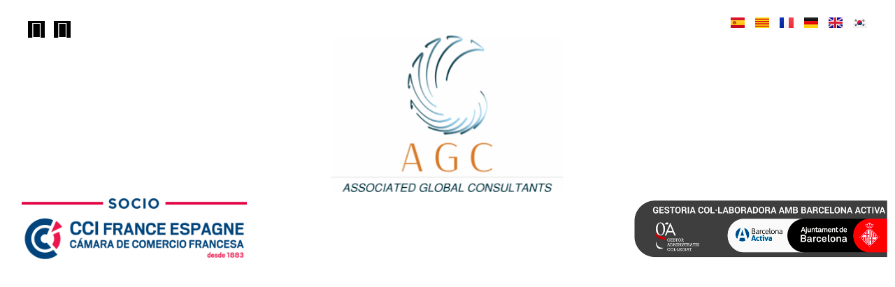

--- FILE ---
content_type: text/html; charset=UTF-8
request_url: https://agconsultants.es/en/
body_size: 28530
content:
<!DOCTYPE html>
<html lang="en-GB">
<head>
<meta charset="UTF-8">
<meta name="viewport" content="width=device-width, initial-scale=1">
<link rel="profile" href="http://gmpg.org/xfn/11">




<title>Associated Global Consultants</title>
<meta name='robots' content='max-image-preview:large' />
<link rel="alternate" href="https://agconsultants.es/" hreflang="es" />
<link rel="alternate" href="https://agconsultants.es/ca/" hreflang="ca" />
<link rel="alternate" href="https://agconsultants.es/fr/" hreflang="fr" />
<link rel="alternate" href="https://agconsultants.es/de/" hreflang="de" />
<link rel="alternate" href="https://agconsultants.es/en/" hreflang="en" />
<link rel="alternate" href="https://agconsultants.es/ko/" hreflang="ko" />
<link rel='dns-prefetch' href='//fonts.googleapis.com' />
<link rel="alternate" type="application/rss+xml" title="Associated Global Consultants &raquo; Feed" href="https://agconsultants.es/en/feed/" />
<link rel="alternate" type="application/rss+xml" title="Associated Global Consultants &raquo; Comments Feed" href="https://agconsultants.es/en/comments/feed/" />
<script type="text/javascript">
/* <![CDATA[ */
window._wpemojiSettings = {"baseUrl":"https:\/\/s.w.org\/images\/core\/emoji\/15.0.3\/72x72\/","ext":".png","svgUrl":"https:\/\/s.w.org\/images\/core\/emoji\/15.0.3\/svg\/","svgExt":".svg","source":{"concatemoji":"https:\/\/agconsultants.es\/wp-includes\/js\/wp-emoji-release.min.js?ver=6.7"}};
/*! This file is auto-generated */
!function(i,n){var o,s,e;function c(e){try{var t={supportTests:e,timestamp:(new Date).valueOf()};sessionStorage.setItem(o,JSON.stringify(t))}catch(e){}}function p(e,t,n){e.clearRect(0,0,e.canvas.width,e.canvas.height),e.fillText(t,0,0);var t=new Uint32Array(e.getImageData(0,0,e.canvas.width,e.canvas.height).data),r=(e.clearRect(0,0,e.canvas.width,e.canvas.height),e.fillText(n,0,0),new Uint32Array(e.getImageData(0,0,e.canvas.width,e.canvas.height).data));return t.every(function(e,t){return e===r[t]})}function u(e,t,n){switch(t){case"flag":return n(e,"\ud83c\udff3\ufe0f\u200d\u26a7\ufe0f","\ud83c\udff3\ufe0f\u200b\u26a7\ufe0f")?!1:!n(e,"\ud83c\uddfa\ud83c\uddf3","\ud83c\uddfa\u200b\ud83c\uddf3")&&!n(e,"\ud83c\udff4\udb40\udc67\udb40\udc62\udb40\udc65\udb40\udc6e\udb40\udc67\udb40\udc7f","\ud83c\udff4\u200b\udb40\udc67\u200b\udb40\udc62\u200b\udb40\udc65\u200b\udb40\udc6e\u200b\udb40\udc67\u200b\udb40\udc7f");case"emoji":return!n(e,"\ud83d\udc26\u200d\u2b1b","\ud83d\udc26\u200b\u2b1b")}return!1}function f(e,t,n){var r="undefined"!=typeof WorkerGlobalScope&&self instanceof WorkerGlobalScope?new OffscreenCanvas(300,150):i.createElement("canvas"),a=r.getContext("2d",{willReadFrequently:!0}),o=(a.textBaseline="top",a.font="600 32px Arial",{});return e.forEach(function(e){o[e]=t(a,e,n)}),o}function t(e){var t=i.createElement("script");t.src=e,t.defer=!0,i.head.appendChild(t)}"undefined"!=typeof Promise&&(o="wpEmojiSettingsSupports",s=["flag","emoji"],n.supports={everything:!0,everythingExceptFlag:!0},e=new Promise(function(e){i.addEventListener("DOMContentLoaded",e,{once:!0})}),new Promise(function(t){var n=function(){try{var e=JSON.parse(sessionStorage.getItem(o));if("object"==typeof e&&"number"==typeof e.timestamp&&(new Date).valueOf()<e.timestamp+604800&&"object"==typeof e.supportTests)return e.supportTests}catch(e){}return null}();if(!n){if("undefined"!=typeof Worker&&"undefined"!=typeof OffscreenCanvas&&"undefined"!=typeof URL&&URL.createObjectURL&&"undefined"!=typeof Blob)try{var e="postMessage("+f.toString()+"("+[JSON.stringify(s),u.toString(),p.toString()].join(",")+"));",r=new Blob([e],{type:"text/javascript"}),a=new Worker(URL.createObjectURL(r),{name:"wpTestEmojiSupports"});return void(a.onmessage=function(e){c(n=e.data),a.terminate(),t(n)})}catch(e){}c(n=f(s,u,p))}t(n)}).then(function(e){for(var t in e)n.supports[t]=e[t],n.supports.everything=n.supports.everything&&n.supports[t],"flag"!==t&&(n.supports.everythingExceptFlag=n.supports.everythingExceptFlag&&n.supports[t]);n.supports.everythingExceptFlag=n.supports.everythingExceptFlag&&!n.supports.flag,n.DOMReady=!1,n.readyCallback=function(){n.DOMReady=!0}}).then(function(){return e}).then(function(){var e;n.supports.everything||(n.readyCallback(),(e=n.source||{}).concatemoji?t(e.concatemoji):e.wpemoji&&e.twemoji&&(t(e.twemoji),t(e.wpemoji)))}))}((window,document),window._wpemojiSettings);
/* ]]> */
</script>
<link rel='stylesheet' id='astra-theme-css-css' href='https://agconsultants.es/wp-content/themes/astra/assets/css/minified/style.min.css?ver=1.8.2' type='text/css' media='all' />
<style id='astra-theme-css-inline-css' type='text/css'>
html{font-size:112.5%;}a,.page-title{color:#c97e20;}a:hover,a:focus{color:#c9730a;}body,button,input,select,textarea{font-family:'Ubuntu',sans-serif;font-weight:400;font-size:18px;font-size:1rem;line-height:1.60;}blockquote{color:#000000;}p,.entry-content p{margin-bottom:0.50em;}h1,.entry-content h1,.entry-content h1 a,h2,.entry-content h2,.entry-content h2 a,h3,.entry-content h3,.entry-content h3 a,h4,.entry-content h4,.entry-content h4 a,h5,.entry-content h5,.entry-content h5 a,h6,.entry-content h6,.entry-content h6 a,.site-title,.site-title a{font-family:'Noto Sans',sans-serif;font-weight:normal;}.site-title{font-size:35px;font-size:1.9444444444444rem;}header .site-logo-img .custom-logo-link img{max-width:269px;}.astra-logo-svg{width:269px;}.ast-archive-description .ast-archive-title{font-size:40px;font-size:2.2222222222222rem;}.site-header .site-description{font-size:15px;font-size:0.83333333333333rem;}.entry-title{font-size:30px;font-size:1.6666666666667rem;}.comment-reply-title{font-size:29px;font-size:1.6111111111111rem;}.ast-comment-list #cancel-comment-reply-link{font-size:18px;font-size:1rem;}h1,.entry-content h1,.entry-content h1 a{font-size:30px;font-size:1.6666666666667rem;}h2,.entry-content h2,.entry-content h2 a{font-size:34px;font-size:1.8888888888889rem;}h3,.entry-content h3,.entry-content h3 a{font-size:34px;font-size:1.8888888888889rem;}h4,.entry-content h4,.entry-content h4 a{font-size:16px;font-size:0.88888888888889rem;}h5,.entry-content h5,.entry-content h5 a{font-size:18px;font-size:1rem;}h6,.entry-content h6,.entry-content h6 a{font-size:15px;font-size:0.83333333333333rem;}.ast-single-post .entry-title,.page-title{font-size:30px;font-size:1.6666666666667rem;}#secondary,#secondary button,#secondary input,#secondary select,#secondary textarea{font-size:18px;font-size:1rem;}::selection{background-color:#001430;color:#ffffff;}body,h1,.entry-title a,.entry-content h1,.entry-content h1 a,h2,.entry-content h2,.entry-content h2 a,h3,.entry-content h3,.entry-content h3 a,h4,.entry-content h4,.entry-content h4 a,h5,.entry-content h5,.entry-content h5 a,h6,.entry-content h6,.entry-content h6 a{color:#001430;}.tagcloud a:hover,.tagcloud a:focus,.tagcloud a.current-item{color:#000000;border-color:#c97e20;background-color:#c97e20;}.main-header-menu a,.ast-header-custom-item a{color:#001430;}.main-header-menu li:hover > a,.main-header-menu li:hover > .ast-menu-toggle,.main-header-menu .ast-masthead-custom-menu-items a:hover,.main-header-menu li.focus > a,.main-header-menu li.focus > .ast-menu-toggle,.main-header-menu .current-menu-item > a,.main-header-menu .current-menu-ancestor > a,.main-header-menu .current_page_item > a,.main-header-menu .current-menu-item > .ast-menu-toggle,.main-header-menu .current-menu-ancestor > .ast-menu-toggle,.main-header-menu .current_page_item > .ast-menu-toggle{color:#c97e20;}input:focus,input[type="text"]:focus,input[type="email"]:focus,input[type="url"]:focus,input[type="password"]:focus,input[type="reset"]:focus,input[type="search"]:focus,textarea:focus{border-color:#c97e20;}input[type="radio"]:checked,input[type=reset],input[type="checkbox"]:checked,input[type="checkbox"]:hover:checked,input[type="checkbox"]:focus:checked,input[type=range]::-webkit-slider-thumb{border-color:#c97e20;background-color:#c97e20;box-shadow:none;}.site-footer a:hover + .post-count,.site-footer a:focus + .post-count{background:#c97e20;border-color:#c97e20;}.ast-small-footer > .ast-footer-overlay{background-color:#262626;}.footer-adv .footer-adv-overlay{border-top-style:solid;border-top-color:#7a7a7a;}.footer-adv-overlay{background-color:unset;background-image:linear-gradient(to right,rgb(0,0,0),rgb(0,0,0)),url(https://reformasgualda.web2one.com/wp-content/uploads/2017/10/textura-footer.jpg);background-repeat:no-repeat;background-position:center center;background-size:cover;background-attachment:scroll;}.ast-comment-meta{line-height:1.666666667;font-size:15px;font-size:0.83333333333333rem;}.single .nav-links .nav-previous,.single .nav-links .nav-next,.single .ast-author-details .author-title,.ast-comment-meta{color:#c97e20;}.menu-toggle,button,.ast-button,.button,input#submit,input[type="button"],input[type="submit"],input[type="reset"]{border-radius:2px;padding:10px 40px;color:#ffffff;border-color:#055c8a;background-color:#055c8a;}button:focus,.menu-toggle:hover,button:hover,.ast-button:hover,.button:hover,input[type=reset]:hover,input[type=reset]:focus,input#submit:hover,input#submit:focus,input[type="button"]:hover,input[type="button"]:focus,input[type="submit"]:hover,input[type="submit"]:focus{color:#ffffff;border-color:#de830e;background-color:#de830e;}.entry-meta,.entry-meta *{line-height:1.45;color:#c97e20;}.entry-meta a:hover,.entry-meta a:hover *,.entry-meta a:focus,.entry-meta a:focus *{color:#c9730a;}.ast-404-layout-1 .ast-404-text{font-size:200px;font-size:11.111111111111rem;}.widget-title{font-size:25px;font-size:1.3888888888889rem;color:#001430;}#cat option,.secondary .calendar_wrap thead a,.secondary .calendar_wrap thead a:visited{color:#c97e20;}.secondary .calendar_wrap #today,.ast-progress-val span{background:#c97e20;}.secondary a:hover + .post-count,.secondary a:focus + .post-count{background:#c97e20;border-color:#c97e20;}.calendar_wrap #today > a{color:#000000;}.ast-pagination a,.page-links .page-link,.single .post-navigation a{color:#c97e20;}.ast-pagination a:hover,.ast-pagination a:focus,.ast-pagination > span:hover:not(.dots),.ast-pagination > span.current,.page-links > .page-link,.page-links .page-link:hover,.post-navigation a:hover{color:#c9730a;}.ast-header-break-point .ast-mobile-menu-buttons-minimal.menu-toggle{background:transparent;color:#055c8a;}.ast-header-break-point .ast-mobile-menu-buttons-outline.menu-toggle{background:transparent;border:1px solid #055c8a;color:#055c8a;}.ast-header-break-point .ast-mobile-menu-buttons-fill.menu-toggle{background:#055c8a;color:#ffffff;}@media (min-width:545px){.ast-page-builder-template .comments-area,.single.ast-page-builder-template .entry-header,.single.ast-page-builder-template .post-navigation{max-width:1127px;margin-left:auto;margin-right:auto;}}body,.ast-separate-container{background-color:#ffffff;}@media (max-width:768px){.ast-archive-description .ast-archive-title{font-size:40px;}.entry-title{font-size:30px;}h1,.entry-content h1,.entry-content h1 a{font-size:30px;}h2,.entry-content h2,.entry-content h2 a{font-size:25px;}h3,.entry-content h3,.entry-content h3 a{font-size:20px;}.ast-single-post .entry-title,.page-title{font-size:30px;}}@media (max-width:544px){.ast-archive-description .ast-archive-title{font-size:40px;}.entry-title{font-size:30px;}h1,.entry-content h1,.entry-content h1 a{font-size:30px;}h2,.entry-content h2,.entry-content h2 a{font-size:25px;}h3,.entry-content h3,.entry-content h3 a{font-size:20px;}.ast-single-post .entry-title,.page-title{font-size:30px;}}@media (max-width:768px){html{font-size:102.6%;}}@media (max-width:544px){html{font-size:102.6%;}}@media (min-width:769px){.ast-container{max-width:1127px;}}@font-face {font-family: "Astra";src: url( https://agconsultants.es/wp-content/themes/astra/assets/fonts/astra.woff) format("woff"),url( https://agconsultants.es/wp-content/themes/astra/assets/fonts/astra.ttf) format("truetype"),url( https://agconsultants.es/wp-content/themes/astra/assets/fonts/astra.svg#astra) format("svg");font-weight: normal;font-style: normal;}@media (max-width:921px) {.main-header-bar .main-header-bar-navigation{display:none;}}.ast-desktop .main-header-menu.submenu-with-border .sub-menu,.ast-desktop .main-header-menu.submenu-with-border .children,.ast-desktop .main-header-menu.submenu-with-border .astra-full-megamenu-wrapper{border-color:#eaeaea;}.ast-desktop .main-header-menu.submenu-with-border .sub-menu,.ast-desktop .main-header-menu.submenu-with-border .children{border-top-width:0px;border-right-width:0px;border-left-width:0px;border-bottom-width:0px;border-style:solid;}.ast-desktop .main-header-menu.submenu-with-border .sub-menu .sub-menu,.ast-desktop .main-header-menu.submenu-with-border .children .children{top:-0px;}.ast-desktop .main-header-menu.submenu-with-border .sub-menu a,.ast-desktop .main-header-menu.submenu-with-border .children a{border-bottom-width:0px;border-style:solid;border-color:#eaeaea;}@media (min-width:769px){.main-header-menu .sub-menu li.ast-left-align-sub-menu:hover > ul,.main-header-menu .sub-menu li.ast-left-align-sub-menu.focus > ul{margin-left:-0px;}}@media (max-width:920px){.ast-404-layout-1 .ast-404-text{font-size:100px;font-size:5.5555555555556rem;}}
.ast-header-break-point .site-header{border-bottom-width:0px;}@media (min-width:769px){.main-header-bar{border-bottom-width:0px;}}.ast-flex{-webkit-align-content:center;-ms-flex-line-pack:center;align-content:center;-webkit-box-align:center;-webkit-align-items:center;-moz-box-align:center;-ms-flex-align:center;align-items:center;}.main-header-bar{padding:1em 0;}.ast-site-identity{padding:0;}
@media (min-width:769px){.ast-theme-transparent-header #masthead{position:absolute;left:0;right:0;}.ast-theme-transparent-header .main-header-bar, .ast-theme-transparent-header.ast-header-break-point .main-header-bar{background:none;}body.elementor-editor-active.ast-theme-transparent-header #masthead, .fl-builder-edit .ast-theme-transparent-header #masthead, body.vc_editor.ast-theme-transparent-header #masthead{z-index:0;}.ast-header-break-point.ast-replace-site-logo-transparent.ast-theme-transparent-header .custom-mobile-logo-link{display:none;}.ast-header-break-point.ast-replace-site-logo-transparent.ast-theme-transparent-header .transparent-custom-logo{display:inline-block;}.ast-theme-transparent-header .ast-above-header{background-image:none;background-color:transparent;}.ast-theme-transparent-header .ast-below-header{background-image:none;background-color:transparent;}}@media (max-width:768px){.ast-theme-transparent-header #masthead{position:absolute;left:0;right:0;}.ast-theme-transparent-header .main-header-bar, .ast-theme-transparent-header.ast-header-break-point .main-header-bar{background:none;}body.elementor-editor-active.ast-theme-transparent-header #masthead, .fl-builder-edit .ast-theme-transparent-header #masthead, body.vc_editor.ast-theme-transparent-header #masthead{z-index:0;}.ast-header-break-point.ast-replace-site-logo-transparent.ast-theme-transparent-header .custom-mobile-logo-link{display:none;}.ast-header-break-point.ast-replace-site-logo-transparent.ast-theme-transparent-header .transparent-custom-logo{display:inline-block;}.ast-theme-transparent-header .ast-above-header{background-image:none;background-color:transparent;}.ast-theme-transparent-header .ast-below-header{background-image:none;background-color:transparent;}}.ast-theme-transparent-header .main-header-bar, .ast-theme-transparent-header .site-header{border-bottom-width:0px;}
.ast-breadcrumbs .trail-browse, .ast-breadcrumbs .trail-items, .ast-breadcrumbs .trail-items li{display:inline-block;margin:0;padding:0;border:none;background:inherit;text-indent:0;}.ast-breadcrumbs .trail-browse{font-size:inherit;font-style:inherit;font-weight:inherit;color:inherit;}.ast-breadcrumbs .trail-items{list-style:none;}.trail-items li::after{padding:0 0.3em;content:"»";}.trail-items li:last-of-type::after{display:none;}
</style>
<link rel='stylesheet' id='astra-google-fonts-css' href='//fonts.googleapis.com/css?family=Ubuntu%3A400%2C%7CNoto+Sans%3Anormal%2C&#038;ver=1.8.2' type='text/css' media='all' />
<style id='wp-emoji-styles-inline-css' type='text/css'>

	img.wp-smiley, img.emoji {
		display: inline !important;
		border: none !important;
		box-shadow: none !important;
		height: 1em !important;
		width: 1em !important;
		margin: 0 0.07em !important;
		vertical-align: -0.1em !important;
		background: none !important;
		padding: 0 !important;
	}
</style>
<style id='classic-theme-styles-inline-css' type='text/css'>
/*! This file is auto-generated */
.wp-block-button__link{color:#fff;background-color:#32373c;border-radius:9999px;box-shadow:none;text-decoration:none;padding:calc(.667em + 2px) calc(1.333em + 2px);font-size:1.125em}.wp-block-file__button{background:#32373c;color:#fff;text-decoration:none}
</style>
<style id='global-styles-inline-css' type='text/css'>
:root{--wp--preset--aspect-ratio--square: 1;--wp--preset--aspect-ratio--4-3: 4/3;--wp--preset--aspect-ratio--3-4: 3/4;--wp--preset--aspect-ratio--3-2: 3/2;--wp--preset--aspect-ratio--2-3: 2/3;--wp--preset--aspect-ratio--16-9: 16/9;--wp--preset--aspect-ratio--9-16: 9/16;--wp--preset--color--black: #000000;--wp--preset--color--cyan-bluish-gray: #abb8c3;--wp--preset--color--white: #ffffff;--wp--preset--color--pale-pink: #f78da7;--wp--preset--color--vivid-red: #cf2e2e;--wp--preset--color--luminous-vivid-orange: #ff6900;--wp--preset--color--luminous-vivid-amber: #fcb900;--wp--preset--color--light-green-cyan: #7bdcb5;--wp--preset--color--vivid-green-cyan: #00d084;--wp--preset--color--pale-cyan-blue: #8ed1fc;--wp--preset--color--vivid-cyan-blue: #0693e3;--wp--preset--color--vivid-purple: #9b51e0;--wp--preset--gradient--vivid-cyan-blue-to-vivid-purple: linear-gradient(135deg,rgba(6,147,227,1) 0%,rgb(155,81,224) 100%);--wp--preset--gradient--light-green-cyan-to-vivid-green-cyan: linear-gradient(135deg,rgb(122,220,180) 0%,rgb(0,208,130) 100%);--wp--preset--gradient--luminous-vivid-amber-to-luminous-vivid-orange: linear-gradient(135deg,rgba(252,185,0,1) 0%,rgba(255,105,0,1) 100%);--wp--preset--gradient--luminous-vivid-orange-to-vivid-red: linear-gradient(135deg,rgba(255,105,0,1) 0%,rgb(207,46,46) 100%);--wp--preset--gradient--very-light-gray-to-cyan-bluish-gray: linear-gradient(135deg,rgb(238,238,238) 0%,rgb(169,184,195) 100%);--wp--preset--gradient--cool-to-warm-spectrum: linear-gradient(135deg,rgb(74,234,220) 0%,rgb(151,120,209) 20%,rgb(207,42,186) 40%,rgb(238,44,130) 60%,rgb(251,105,98) 80%,rgb(254,248,76) 100%);--wp--preset--gradient--blush-light-purple: linear-gradient(135deg,rgb(255,206,236) 0%,rgb(152,150,240) 100%);--wp--preset--gradient--blush-bordeaux: linear-gradient(135deg,rgb(254,205,165) 0%,rgb(254,45,45) 50%,rgb(107,0,62) 100%);--wp--preset--gradient--luminous-dusk: linear-gradient(135deg,rgb(255,203,112) 0%,rgb(199,81,192) 50%,rgb(65,88,208) 100%);--wp--preset--gradient--pale-ocean: linear-gradient(135deg,rgb(255,245,203) 0%,rgb(182,227,212) 50%,rgb(51,167,181) 100%);--wp--preset--gradient--electric-grass: linear-gradient(135deg,rgb(202,248,128) 0%,rgb(113,206,126) 100%);--wp--preset--gradient--midnight: linear-gradient(135deg,rgb(2,3,129) 0%,rgb(40,116,252) 100%);--wp--preset--font-size--small: 13px;--wp--preset--font-size--medium: 20px;--wp--preset--font-size--large: 36px;--wp--preset--font-size--x-large: 42px;--wp--preset--spacing--20: 0.44rem;--wp--preset--spacing--30: 0.67rem;--wp--preset--spacing--40: 1rem;--wp--preset--spacing--50: 1.5rem;--wp--preset--spacing--60: 2.25rem;--wp--preset--spacing--70: 3.38rem;--wp--preset--spacing--80: 5.06rem;--wp--preset--shadow--natural: 6px 6px 9px rgba(0, 0, 0, 0.2);--wp--preset--shadow--deep: 12px 12px 50px rgba(0, 0, 0, 0.4);--wp--preset--shadow--sharp: 6px 6px 0px rgba(0, 0, 0, 0.2);--wp--preset--shadow--outlined: 6px 6px 0px -3px rgba(255, 255, 255, 1), 6px 6px rgba(0, 0, 0, 1);--wp--preset--shadow--crisp: 6px 6px 0px rgba(0, 0, 0, 1);}:where(.is-layout-flex){gap: 0.5em;}:where(.is-layout-grid){gap: 0.5em;}body .is-layout-flex{display: flex;}.is-layout-flex{flex-wrap: wrap;align-items: center;}.is-layout-flex > :is(*, div){margin: 0;}body .is-layout-grid{display: grid;}.is-layout-grid > :is(*, div){margin: 0;}:where(.wp-block-columns.is-layout-flex){gap: 2em;}:where(.wp-block-columns.is-layout-grid){gap: 2em;}:where(.wp-block-post-template.is-layout-flex){gap: 1.25em;}:where(.wp-block-post-template.is-layout-grid){gap: 1.25em;}.has-black-color{color: var(--wp--preset--color--black) !important;}.has-cyan-bluish-gray-color{color: var(--wp--preset--color--cyan-bluish-gray) !important;}.has-white-color{color: var(--wp--preset--color--white) !important;}.has-pale-pink-color{color: var(--wp--preset--color--pale-pink) !important;}.has-vivid-red-color{color: var(--wp--preset--color--vivid-red) !important;}.has-luminous-vivid-orange-color{color: var(--wp--preset--color--luminous-vivid-orange) !important;}.has-luminous-vivid-amber-color{color: var(--wp--preset--color--luminous-vivid-amber) !important;}.has-light-green-cyan-color{color: var(--wp--preset--color--light-green-cyan) !important;}.has-vivid-green-cyan-color{color: var(--wp--preset--color--vivid-green-cyan) !important;}.has-pale-cyan-blue-color{color: var(--wp--preset--color--pale-cyan-blue) !important;}.has-vivid-cyan-blue-color{color: var(--wp--preset--color--vivid-cyan-blue) !important;}.has-vivid-purple-color{color: var(--wp--preset--color--vivid-purple) !important;}.has-black-background-color{background-color: var(--wp--preset--color--black) !important;}.has-cyan-bluish-gray-background-color{background-color: var(--wp--preset--color--cyan-bluish-gray) !important;}.has-white-background-color{background-color: var(--wp--preset--color--white) !important;}.has-pale-pink-background-color{background-color: var(--wp--preset--color--pale-pink) !important;}.has-vivid-red-background-color{background-color: var(--wp--preset--color--vivid-red) !important;}.has-luminous-vivid-orange-background-color{background-color: var(--wp--preset--color--luminous-vivid-orange) !important;}.has-luminous-vivid-amber-background-color{background-color: var(--wp--preset--color--luminous-vivid-amber) !important;}.has-light-green-cyan-background-color{background-color: var(--wp--preset--color--light-green-cyan) !important;}.has-vivid-green-cyan-background-color{background-color: var(--wp--preset--color--vivid-green-cyan) !important;}.has-pale-cyan-blue-background-color{background-color: var(--wp--preset--color--pale-cyan-blue) !important;}.has-vivid-cyan-blue-background-color{background-color: var(--wp--preset--color--vivid-cyan-blue) !important;}.has-vivid-purple-background-color{background-color: var(--wp--preset--color--vivid-purple) !important;}.has-black-border-color{border-color: var(--wp--preset--color--black) !important;}.has-cyan-bluish-gray-border-color{border-color: var(--wp--preset--color--cyan-bluish-gray) !important;}.has-white-border-color{border-color: var(--wp--preset--color--white) !important;}.has-pale-pink-border-color{border-color: var(--wp--preset--color--pale-pink) !important;}.has-vivid-red-border-color{border-color: var(--wp--preset--color--vivid-red) !important;}.has-luminous-vivid-orange-border-color{border-color: var(--wp--preset--color--luminous-vivid-orange) !important;}.has-luminous-vivid-amber-border-color{border-color: var(--wp--preset--color--luminous-vivid-amber) !important;}.has-light-green-cyan-border-color{border-color: var(--wp--preset--color--light-green-cyan) !important;}.has-vivid-green-cyan-border-color{border-color: var(--wp--preset--color--vivid-green-cyan) !important;}.has-pale-cyan-blue-border-color{border-color: var(--wp--preset--color--pale-cyan-blue) !important;}.has-vivid-cyan-blue-border-color{border-color: var(--wp--preset--color--vivid-cyan-blue) !important;}.has-vivid-purple-border-color{border-color: var(--wp--preset--color--vivid-purple) !important;}.has-vivid-cyan-blue-to-vivid-purple-gradient-background{background: var(--wp--preset--gradient--vivid-cyan-blue-to-vivid-purple) !important;}.has-light-green-cyan-to-vivid-green-cyan-gradient-background{background: var(--wp--preset--gradient--light-green-cyan-to-vivid-green-cyan) !important;}.has-luminous-vivid-amber-to-luminous-vivid-orange-gradient-background{background: var(--wp--preset--gradient--luminous-vivid-amber-to-luminous-vivid-orange) !important;}.has-luminous-vivid-orange-to-vivid-red-gradient-background{background: var(--wp--preset--gradient--luminous-vivid-orange-to-vivid-red) !important;}.has-very-light-gray-to-cyan-bluish-gray-gradient-background{background: var(--wp--preset--gradient--very-light-gray-to-cyan-bluish-gray) !important;}.has-cool-to-warm-spectrum-gradient-background{background: var(--wp--preset--gradient--cool-to-warm-spectrum) !important;}.has-blush-light-purple-gradient-background{background: var(--wp--preset--gradient--blush-light-purple) !important;}.has-blush-bordeaux-gradient-background{background: var(--wp--preset--gradient--blush-bordeaux) !important;}.has-luminous-dusk-gradient-background{background: var(--wp--preset--gradient--luminous-dusk) !important;}.has-pale-ocean-gradient-background{background: var(--wp--preset--gradient--pale-ocean) !important;}.has-electric-grass-gradient-background{background: var(--wp--preset--gradient--electric-grass) !important;}.has-midnight-gradient-background{background: var(--wp--preset--gradient--midnight) !important;}.has-small-font-size{font-size: var(--wp--preset--font-size--small) !important;}.has-medium-font-size{font-size: var(--wp--preset--font-size--medium) !important;}.has-large-font-size{font-size: var(--wp--preset--font-size--large) !important;}.has-x-large-font-size{font-size: var(--wp--preset--font-size--x-large) !important;}
:where(.wp-block-post-template.is-layout-flex){gap: 1.25em;}:where(.wp-block-post-template.is-layout-grid){gap: 1.25em;}
:where(.wp-block-columns.is-layout-flex){gap: 2em;}:where(.wp-block-columns.is-layout-grid){gap: 2em;}
:root :where(.wp-block-pullquote){font-size: 1.5em;line-height: 1.6;}
</style>
<link rel='stylesheet' id='contact-form-7-css' href='https://agconsultants.es/wp-content/plugins/contact-form-7/includes/css/styles.css?ver=6.0.3' type='text/css' media='all' />
<link rel='stylesheet' id='astra-contact-form-7-css' href='https://agconsultants.es/wp-content/themes/astra/assets/css/minified/compatibility/contact-form-7.min.css?ver=1.8.2' type='text/css' media='all' />
<link rel='stylesheet' id='elementor-icons-css' href='https://agconsultants.es/wp-content/plugins/elementor/assets/lib/eicons/css/elementor-icons.min.css?ver=5.35.0' type='text/css' media='all' />
<link rel='stylesheet' id='elementor-frontend-css' href='https://agconsultants.es/wp-content/plugins/elementor/assets/css/frontend.min.css?ver=3.27.5' type='text/css' media='all' />
<link rel='stylesheet' id='elementor-post-3300-css' href='https://agconsultants.es/wp-content/uploads/elementor/css/post-3300.css?ver=1743469579' type='text/css' media='all' />
<link rel='stylesheet' id='elementor-pro-css' href='https://agconsultants.es/wp-content/plugins/elementor-pro/assets/css/frontend.min.css?ver=3.6.4' type='text/css' media='all' />
<link rel='stylesheet' id='font-awesome-5-all-css' href='https://agconsultants.es/wp-content/plugins/elementor/assets/lib/font-awesome/css/all.min.css?ver=3.27.5' type='text/css' media='all' />
<link rel='stylesheet' id='font-awesome-4-shim-css' href='https://agconsultants.es/wp-content/plugins/elementor/assets/lib/font-awesome/css/v4-shims.min.css?ver=3.27.5' type='text/css' media='all' />
<link rel='stylesheet' id='widget-heading-css' href='https://agconsultants.es/wp-content/plugins/elementor/assets/css/widget-heading.min.css?ver=3.27.5' type='text/css' media='all' />
<link rel='stylesheet' id='widget-text-editor-css' href='https://agconsultants.es/wp-content/plugins/elementor/assets/css/widget-text-editor.min.css?ver=3.27.5' type='text/css' media='all' />
<link rel='stylesheet' id='e-animation-fadeIn-css' href='https://agconsultants.es/wp-content/plugins/elementor/assets/lib/animations/styles/fadeIn.min.css?ver=3.27.5' type='text/css' media='all' />
<link rel='stylesheet' id='e-shapes-css' href='https://agconsultants.es/wp-content/plugins/elementor/assets/css/conditionals/shapes.min.css?ver=3.27.5' type='text/css' media='all' />
<link rel='stylesheet' id='widget-image-css' href='https://agconsultants.es/wp-content/plugins/elementor/assets/css/widget-image.min.css?ver=3.27.5' type='text/css' media='all' />
<link rel='stylesheet' id='e-animation-zoomInLeft-css' href='https://agconsultants.es/wp-content/plugins/elementor/assets/lib/animations/styles/zoomInLeft.min.css?ver=3.27.5' type='text/css' media='all' />
<link rel='stylesheet' id='e-animation-zoomInUp-css' href='https://agconsultants.es/wp-content/plugins/elementor/assets/lib/animations/styles/zoomInUp.min.css?ver=3.27.5' type='text/css' media='all' />
<link rel='stylesheet' id='elementor-post-3109-css' href='https://agconsultants.es/wp-content/uploads/elementor/css/post-3109.css?ver=1745907962' type='text/css' media='all' />
<link rel='stylesheet' id='elementor-post-1237-css' href='https://agconsultants.es/wp-content/uploads/elementor/css/post-1237.css?ver=1743469579' type='text/css' media='all' />
<link rel='stylesheet' id='elementor-post-1531-css' href='https://agconsultants.es/wp-content/uploads/elementor/css/post-1531.css?ver=1743469579' type='text/css' media='all' />
<link rel='stylesheet' id='astra-child-theme-css-css' href='https://agconsultants.es/wp-content/themes/astra-child/style.css?ver=1.0.0' type='text/css' media='all' />
<link rel='stylesheet' id='google-fonts-1-css' href='https://fonts.googleapis.com/css?family=Roboto%3A100%2C100italic%2C200%2C200italic%2C300%2C300italic%2C400%2C400italic%2C500%2C500italic%2C600%2C600italic%2C700%2C700italic%2C800%2C800italic%2C900%2C900italic%7CRoboto+Slab%3A100%2C100italic%2C200%2C200italic%2C300%2C300italic%2C400%2C400italic%2C500%2C500italic%2C600%2C600italic%2C700%2C700italic%2C800%2C800italic%2C900%2C900italic%7CUbuntu%3A100%2C100italic%2C200%2C200italic%2C300%2C300italic%2C400%2C400italic%2C500%2C500italic%2C600%2C600italic%2C700%2C700italic%2C800%2C800italic%2C900%2C900italic%7COswald%3A100%2C100italic%2C200%2C200italic%2C300%2C300italic%2C400%2C400italic%2C500%2C500italic%2C600%2C600italic%2C700%2C700italic%2C800%2C800italic%2C900%2C900italic&#038;display=auto&#038;ver=6.7' type='text/css' media='all' />
<link rel='stylesheet' id='elementor-icons-shared-0-css' href='https://agconsultants.es/wp-content/plugins/elementor/assets/lib/font-awesome/css/fontawesome.min.css?ver=5.15.3' type='text/css' media='all' />
<link rel='stylesheet' id='elementor-icons-fa-solid-css' href='https://agconsultants.es/wp-content/plugins/elementor/assets/lib/font-awesome/css/solid.min.css?ver=5.15.3' type='text/css' media='all' />
<link rel='stylesheet' id='elementor-icons-fa-brands-css' href='https://agconsultants.es/wp-content/plugins/elementor/assets/lib/font-awesome/css/brands.min.css?ver=5.15.3' type='text/css' media='all' />
<link rel="preconnect" href="https://fonts.gstatic.com/" crossorigin><!--[if IE]>
<script type="text/javascript" src="https://agconsultants.es/wp-content/themes/astra/assets/js/minified/flexibility.min.js?ver=1.8.2" id="astra-flexibility-js"></script>
<script type="text/javascript" id="astra-flexibility-js-after">
/* <![CDATA[ */
flexibility(document.documentElement);
/* ]]> */
</script>
<![endif]-->
<script type="text/javascript" src="https://agconsultants.es/wp-content/plugins/elementor/assets/lib/font-awesome/js/v4-shims.min.js?ver=3.27.5" id="font-awesome-4-shim-js"></script>
<link rel="https://api.w.org/" href="https://agconsultants.es/wp-json/" /><link rel="alternate" title="JSON" type="application/json" href="https://agconsultants.es/wp-json/wp/v2/pages/3109" /><link rel="EditURI" type="application/rsd+xml" title="RSD" href="https://agconsultants.es/xmlrpc.php?rsd" />
<meta name="generator" content="WordPress 6.7" />
<link rel="canonical" href="https://agconsultants.es/en/" />
<link rel='shortlink' href='https://agconsultants.es/' />
<link rel="alternate" title="oEmbed (JSON)" type="application/json+oembed" href="https://agconsultants.es/wp-json/oembed/1.0/embed?url=https%3A%2F%2Fagconsultants.es%2Fen%2F" />
<link rel="alternate" title="oEmbed (XML)" type="text/xml+oembed" href="https://agconsultants.es/wp-json/oembed/1.0/embed?url=https%3A%2F%2Fagconsultants.es%2Fen%2F&#038;format=xml" />
<meta name="generator" content="Elementor 3.27.5; features: additional_custom_breakpoints; settings: css_print_method-external, google_font-enabled, font_display-auto">
<style type="text/css">.recentcomments a{display:inline !important;padding:0 !important;margin:0 !important;}</style>			<style>
				.e-con.e-parent:nth-of-type(n+4):not(.e-lazyloaded):not(.e-no-lazyload),
				.e-con.e-parent:nth-of-type(n+4):not(.e-lazyloaded):not(.e-no-lazyload) * {
					background-image: none !important;
				}
				@media screen and (max-height: 1024px) {
					.e-con.e-parent:nth-of-type(n+3):not(.e-lazyloaded):not(.e-no-lazyload),
					.e-con.e-parent:nth-of-type(n+3):not(.e-lazyloaded):not(.e-no-lazyload) * {
						background-image: none !important;
					}
				}
				@media screen and (max-height: 640px) {
					.e-con.e-parent:nth-of-type(n+2):not(.e-lazyloaded):not(.e-no-lazyload),
					.e-con.e-parent:nth-of-type(n+2):not(.e-lazyloaded):not(.e-no-lazyload) * {
						background-image: none !important;
					}
				}
			</style>
			<link rel="icon" href="https://agconsultants.es/wp-content/uploads/2018/04/logo-rotate-150x150.jpg" sizes="32x32" />
<link rel="icon" href="https://agconsultants.es/wp-content/uploads/2018/04/logo-rotate.jpg" sizes="192x192" />
<link rel="apple-touch-icon" href="https://agconsultants.es/wp-content/uploads/2018/04/logo-rotate.jpg" />
<meta name="msapplication-TileImage" content="https://agconsultants.es/wp-content/uploads/2018/04/logo-rotate.jpg" />
</head>

<body itemtype='https://schema.org/WebPage' itemscope='itemscope' class="home page-template-default page page-id-3109 wp-custom-logo ast-desktop ast-plain-container ast-no-sidebar astra-1.8.2 ast-header-custom-item-inside group-blog ast-single-post ast-inherit-site-logo-transparent elementor-default elementor-kit-3300 elementor-page elementor-page-3109">
<!-- Google Tag Manager (noscript) -->
<noscript><iframe src="https://www.googletagmanager.com/ns.html?id=GTM-K2CHTQL"
height="0" width="0" style="display:none;visibility:hidden"></iframe></noscript>
<!-- End Google Tag Manager (noscript) -->


<div id="page" class="hfeed site">
	<a class="skip-link screen-reader-text" href="#content">Skip to content</a>
	
	
			<div data-elementor-type="header" data-elementor-id="1237" class="elementor elementor-1237 elementor-location-header">
					<div class="elementor-section-wrap">
								<section class="elementor-section elementor-top-section elementor-element elementor-element-79b3a0d elementor-section-stretched elementor-section-full_width elementor-section-height-min-height elementor-section-items-top elementor-section-height-default elementor-invisible" data-id="79b3a0d" data-element_type="section" data-settings="{&quot;background_background&quot;:&quot;classic&quot;,&quot;stretch_section&quot;:&quot;section-stretched&quot;,&quot;animation&quot;:&quot;fadeIn&quot;}">
							<div class="elementor-background-overlay"></div>
							<div class="elementor-container elementor-column-gap-default">
					<div class="elementor-column elementor-col-33 elementor-top-column elementor-element elementor-element-a589767" data-id="a589767" data-element_type="column">
			<div class="elementor-widget-wrap elementor-element-populated">
						<div class="elementor-element elementor-element-1b72c50 elementor-shape-square e-grid-align-left e-grid-align-mobile-center elementor-grid-0 elementor-widget elementor-widget-social-icons" data-id="1b72c50" data-element_type="widget" data-widget_type="social-icons.default">
				<div class="elementor-widget-container">
							<div class="elementor-social-icons-wrapper elementor-grid">
							<span class="elementor-grid-item">
					<a class="elementor-icon elementor-social-icon elementor-social-icon-linkedin elementor-repeater-item-057b043" href="https://www.linkedin.com/company/girbau-i-sol-consultors-associats" target="_blank">
						<span class="elementor-screen-only">Linkedin</span>
						<i class="fab fa-linkedin"></i>					</a>
				</span>
							<span class="elementor-grid-item">
					<a class="elementor-icon elementor-social-icon elementor-social-icon-facebook elementor-repeater-item-941e649" href="https://es-es.facebook.com/pg/GirbauiSoleConsultoresAsociados/posts/" target="_blank">
						<span class="elementor-screen-only">Facebook</span>
						<i class="fab fa-facebook"></i>					</a>
				</span>
					</div>
						</div>
				</div>
				<div class="elementor-element elementor-element-dab078c elementor-invisible elementor-widget elementor-widget-image" data-id="dab078c" data-element_type="widget" data-settings="{&quot;_animation&quot;:&quot;fadeInLeft&quot;}" data-widget_type="image.default">
				<div class="elementor-widget-container">
															<img fetchpriority="high" width="768" height="226" src="https://agconsultants.es/wp-content/uploads/2018/04/sello_socio_color-768x226.png" class="attachment-medium_large size-medium_large wp-image-3516" alt="" srcset="https://agconsultants.es/wp-content/uploads/2018/04/sello_socio_color-768x226.png 768w, https://agconsultants.es/wp-content/uploads/2018/04/sello_socio_color-300x88.png 300w, https://agconsultants.es/wp-content/uploads/2018/04/sello_socio_color-1024x301.png 1024w, https://agconsultants.es/wp-content/uploads/2018/04/sello_socio_color.png 1366w" sizes="(max-width: 768px) 100vw, 768px" />															</div>
				</div>
					</div>
		</div>
				<div class="elementor-column elementor-col-33 elementor-top-column elementor-element elementor-element-1c6c2e5" data-id="1c6c2e5" data-element_type="column">
			<div class="elementor-widget-wrap elementor-element-populated">
						<div class="elementor-element elementor-element-32fde03 animated-slow elementor-invisible elementor-widget elementor-widget-image" data-id="32fde03" data-element_type="widget" data-settings="{&quot;_animation&quot;:&quot;zoomIn&quot;,&quot;_animation_delay&quot;:400}" data-widget_type="image.default">
				<div class="elementor-widget-container">
																<a href="https://agconsultants.es/en">
							<img width="768" height="517" src="https://agconsultants.es/wp-content/uploads/2021/01/logo-agconsultants-269x181.png" class="attachment-medium_large size-medium_large wp-image-3308" alt="" srcset="https://agconsultants.es/wp-content/uploads/2021/01/logo-agconsultants-768x517.png 768w, https://agconsultants.es/wp-content/uploads/2021/01/logo-agconsultants-300x202.png 300w, https://agconsultants.es/wp-content/uploads/2021/01/logo-agconsultants-1024x690.png 1024w, https://agconsultants.es/wp-content/uploads/2021/01/logo-agconsultants-1536x1034.png 1536w, https://agconsultants.es/wp-content/uploads/2021/01/logo-agconsultants-269x181.png 269w, https://agconsultants.es/wp-content/uploads/2021/01/logo-agconsultants.png 1712w" sizes="(max-width: 768px) 100vw, 768px" />								</a>
															</div>
				</div>
					</div>
		</div>
				<div class="elementor-column elementor-col-33 elementor-top-column elementor-element elementor-element-1cee0ee" data-id="1cee0ee" data-element_type="column">
			<div class="elementor-widget-wrap elementor-element-populated">
						<div class="elementor-element elementor-element-e42b82e cpel-switcher--align-right cpel-switcher--layout-horizontal cpel-switcher--aspect-ratio-43 elementor-widget elementor-widget-polylang-language-switcher" data-id="e42b82e" data-element_type="widget" data-widget_type="polylang-language-switcher.default">
				<div class="elementor-widget-container">
					<nav class="cpel-switcher__nav"><ul class="cpel-switcher__list"><li class="cpel-switcher__lang"><a lang="es-ES" hreflang="es-ES" href="https://agconsultants.es/"><span class="cpel-switcher__flag cpel-switcher__flag--es"><img src="data:image/svg+xml;utf8,%3Csvg width='21' height='15' xmlns='http://www.w3.org/2000/svg'%3E%3Cdefs%3E%3ClinearGradient x1='50%' y1='0%' x2='50%' y2='100%' id='a'%3E%3Cstop stop-color='%23FFF' offset='0%'/%3E%3Cstop stop-color='%23F0F0F0' offset='100%'/%3E%3C/linearGradient%3E%3ClinearGradient x1='50%' y1='0%' x2='50%' y2='100%' id='b'%3E%3Cstop stop-color='%23DD172C' offset='0%'/%3E%3Cstop stop-color='%23C60B1F' offset='100%'/%3E%3C/linearGradient%3E%3ClinearGradient x1='50%' y1='0%' x2='50%' y2='100%' id='c'%3E%3Cstop stop-color='%23FFD133' offset='0%'/%3E%3Cstop stop-color='%23FFC500' offset='100%'/%3E%3C/linearGradient%3E%3C/defs%3E%3Cg fill='none' fill-rule='evenodd'%3E%3Cpath fill='url(%23a)' d='M0 0h21v15H0z'/%3E%3Cpath fill='url(%23b)' d='M0 0h21v4H0zm0 11h21v4H0z'/%3E%3Cpath fill='url(%23c)' d='M0 4h21v7H0z'/%3E%3Cpath fill='%23FFEDB1' d='M5.5 7h1v.5h-1z'/%3E%3Cpath d='M4.915 8.46c.025.295.291.54.585.54s.56-.246.585-.54L6.207 7H4.793l.122 1.46zm-.624-1.465a.456.456 0 01.465-.495h1.488a.45.45 0 01.465.495l-.126 1.506A1.104 1.104 0 015.5 9.5a1.104 1.104 0 01-1.083-.999L4.29 6.995z' fill='%23A41517' fill-rule='nonzero'/%3E%3Cpath fill='%23A41517' d='M4.5 7.5h2V8H6l-.5 1L5 8h-.5zM3 6h1v3.5H3zm4 0h1v3.5H7zm-2.5-.5c0-.276.214-.5.505-.5h.99c.279 0 .505.232.505.5v.248A.248.248 0 016.255 6h-1.51a.245.245 0 01-.245-.252V5.5z'/%3E%3C/g%3E%3C/svg%3E" alt="Español" /></span></a></li><li class="cpel-switcher__lang"><a lang="ca" hreflang="ca" href="https://agconsultants.es/ca/"><span class="cpel-switcher__flag cpel-switcher__flag--catalonia"><img src="data:image/svg+xml;utf8,%3Csvg xmlns='http://www.w3.org/2000/svg' width='810' height='540'%3E%3Cpath fill='%23FCDD09' d='M0 0h810v540H0z'/%3E%3Cpath stroke='%23DA121A' stroke-width='60' d='M0 90h810m0 120H0m0 120h810m0 120H0'/%3E%3C/svg%3E" alt="Català" /></span></a></li><li class="cpel-switcher__lang"><a lang="fr-FR" hreflang="fr-FR" href="https://agconsultants.es/fr/"><span class="cpel-switcher__flag cpel-switcher__flag--fr"><img src="data:image/svg+xml;utf8,%3Csvg width='21' height='15' xmlns='http://www.w3.org/2000/svg'%3E%3Cdefs%3E%3ClinearGradient x1='50%' y1='0%' x2='50%' y2='100%' id='a'%3E%3Cstop stop-color='%23FFF' offset='0%'/%3E%3Cstop stop-color='%23F0F0F0' offset='100%'/%3E%3C/linearGradient%3E%3ClinearGradient x1='50%' y1='0%' x2='50%' y2='100%' id='b'%3E%3Cstop stop-color='%23F44653' offset='0%'/%3E%3Cstop stop-color='%23EE2A39' offset='100%'/%3E%3C/linearGradient%3E%3ClinearGradient x1='50%' y1='0%' x2='50%' y2='100%' id='c'%3E%3Cstop stop-color='%231035BB' offset='0%'/%3E%3Cstop stop-color='%23042396' offset='100%'/%3E%3C/linearGradient%3E%3C/defs%3E%3Cg fill='none' fill-rule='evenodd'%3E%3Cpath fill='url(%23a)' d='M0 0h21v15H0z'/%3E%3Cpath fill='url(%23b)' d='M10 0h11v15H10z'/%3E%3Cpath fill='url(%23c)' d='M0 0h7v15H0z'/%3E%3Cpath fill='url(%23a)' d='M7 0h7v15H7z'/%3E%3C/g%3E%3C/svg%3E" alt="Français" /></span></a></li><li class="cpel-switcher__lang"><a lang="de-DE" hreflang="de-DE" href="https://agconsultants.es/de/"><span class="cpel-switcher__flag cpel-switcher__flag--de"><img src="data:image/svg+xml;utf8,%3Csvg width='21' height='15' xmlns='http://www.w3.org/2000/svg'%3E%3Cdefs%3E%3ClinearGradient x1='50%' y1='0%' x2='50%' y2='100%' id='a'%3E%3Cstop stop-color='%23FFF' offset='0%'/%3E%3Cstop stop-color='%23F0F0F0' offset='100%'/%3E%3C/linearGradient%3E%3ClinearGradient x1='50%' y1='0%' x2='50%' y2='100%' id='b'%3E%3Cstop stop-color='%23262626' offset='0%'/%3E%3Cstop stop-color='%230D0D0D' offset='100%'/%3E%3C/linearGradient%3E%3ClinearGradient x1='50%' y1='0%' x2='50%' y2='100%' id='c'%3E%3Cstop stop-color='%23F01515' offset='0%'/%3E%3Cstop stop-color='%23DE0000' offset='100%'/%3E%3C/linearGradient%3E%3ClinearGradient x1='50%' y1='0%' x2='50%' y2='100%' id='d'%3E%3Cstop stop-color='%23FFD521' offset='0%'/%3E%3Cstop stop-color='%23FFCF00' offset='100%'/%3E%3C/linearGradient%3E%3C/defs%3E%3Cg fill='none' fill-rule='evenodd'%3E%3Cpath fill='url(%23a)' d='M0 0h21v15H0z'/%3E%3Cpath fill='url(%23b)' d='M0 0h21v5H0z'/%3E%3Cpath fill='url(%23c)' d='M0 5h21v5H0z'/%3E%3Cpath fill='url(%23d)' d='M0 10h21v5H0z'/%3E%3C/g%3E%3C/svg%3E" alt="Deutsch" /></span></a></li><li class="cpel-switcher__lang cpel-switcher__lang--active"><a lang="en-GB" hreflang="en-GB" href="https://agconsultants.es/en/"><span class="cpel-switcher__flag cpel-switcher__flag--gb"><img src="data:image/svg+xml;utf8,%3Csvg width='21' height='15' xmlns='http://www.w3.org/2000/svg'%3E%3Cdefs%3E%3ClinearGradient x1='50%' y1='0%' x2='50%' y2='100%' id='a'%3E%3Cstop stop-color='%23FFF' offset='0%'/%3E%3Cstop stop-color='%23F0F0F0' offset='100%'/%3E%3C/linearGradient%3E%3ClinearGradient x1='50%' y1='0%' x2='50%' y2='100%' id='b'%3E%3Cstop stop-color='%230A17A7' offset='0%'/%3E%3Cstop stop-color='%23030E88' offset='100%'/%3E%3C/linearGradient%3E%3ClinearGradient x1='50%' y1='0%' x2='50%' y2='100%' id='c'%3E%3Cstop stop-color='%23E6273E' offset='0%'/%3E%3Cstop stop-color='%23CF152B' offset='100%'/%3E%3C/linearGradient%3E%3C/defs%3E%3Cg fill='none' fill-rule='evenodd'%3E%3Cpath fill='url(%23a)' d='M0 0h21v15H0z'/%3E%3Cpath fill='url(%23b)' d='M-.002 0h21v15h-21z'/%3E%3Cpath d='M5.003 10H-.002V5h5.005L-2.082.22l1.118-1.657 8.962 6.045V-1h5v5.608l8.962-6.045L23.078.22 15.993 5h5.005v5h-5.005l7.085 4.78-1.118 1.657-8.962-6.045V16h-5v-5.608l-8.962 6.045-1.118-1.658L5.003 10z' fill='url(%23a)'/%3E%3Cpath d='M14.136 4.958l9.5-6.25a.25.25 0 00-.275-.417l-9.5 6.25a.25.25 0 10.275.417zm.732 5.522l8.515 5.74a.25.25 0 10.28-.415l-8.516-5.74a.25.25 0 00-.279.415zM6.142 4.526L-2.74-1.461a.25.25 0 00-.28.415L5.863 4.94a.25.25 0 00.279-.414zm.685 5.469l-9.845 6.53a.25.25 0 10.276.416l9.846-6.529a.25.25 0 00-.277-.417z' fill='%23DB1F35' fill-rule='nonzero'/%3E%3Cpath fill='url(%23c)' d='M-.002 9h9v6h3V9h9V6h-9V0h-3v6h-9z'/%3E%3C/g%3E%3C/svg%3E" alt="English" /></span></a></li><li class="cpel-switcher__lang"><a lang="ko-KR" hreflang="ko-KR" href="https://agconsultants.es/ko/"><span class="cpel-switcher__flag cpel-switcher__flag--kr"><img src="data:image/svg+xml;utf8,%3Csvg width='21' height='15' xmlns='http://www.w3.org/2000/svg' xmlns:xlink='http://www.w3.org/1999/xlink'%3E%3Cdefs%3E%3ClinearGradient x1='50%' y1='0%' x2='50%' y2='100%' id='a'%3E%3Cstop stop-color='%23FFF' offset='0%'/%3E%3Cstop stop-color='%23F0F0F0' offset='100%'/%3E%3C/linearGradient%3E%3ClinearGradient x1='50%' y1='0%' x2='50%' y2='100%' id='c'%3E%3Cstop stop-color='%23E01B41' offset='0%'/%3E%3Cstop stop-color='%23C51335' offset='100%'/%3E%3C/linearGradient%3E%3ClinearGradient x1='50%' y1='0%' x2='50%' y2='100%' id='d'%3E%3Cstop stop-color='%230E4B9C' offset='0%'/%3E%3Cstop stop-color='%23053677' offset='100%'/%3E%3C/linearGradient%3E%3ClinearGradient x1='50%' y1='0%' x2='50%' y2='100%' id='f'%3E%3Cstop stop-color='%23262626' offset='0%'/%3E%3Cstop stop-color='%230D0D0D' offset='100%'/%3E%3C/linearGradient%3E%3Ccircle id='b' cx='3.5' cy='3.5' r='3.5'/%3E%3C/defs%3E%3Cg fill='none' fill-rule='evenodd'%3E%3Cpath fill='url(%23a)' d='M0 0h21v15H0z'/%3E%3Cg transform='translate(7 4)'%3E%3Cmask id='e' fill='%23fff'%3E%3Cuse xlink:href='%23b'/%3E%3C/mask%3E%3Cuse fill='url(%23c)' xlink:href='%23b'/%3E%3Cpath d='M0 4c1 .937 2.5 1.5 3.5 0s3-1.5 3.5 0 0 3 0 3H0s-1-3.937 0-3z' fill='url(%23d)' mask='url(%23e)'/%3E%3C/g%3E%3Cpath d='M14.208 3.922a.25.25 0 01.09-.347l.43-.248a.254.254 0 01.346.095l1.244 2.156a.25.25 0 01-.09.347l-.43.248a.254.254 0 01-.346-.095l-1.244-2.156zm1.3-.75a.25.25 0 01.09-.347l.429-.248a.254.254 0 01.346.095l1.244 2.156a.25.25 0 01-.09.347l-.43.248a.254.254 0 01-.346-.095l-1.244-2.156zm-12.125 7a.25.25 0 01.09-.347l.43-.248a.254.254 0 01.346.095l1.244 2.156a.25.25 0 01-.09.347l-.43.248a.254.254 0 01-.346-.095l-1.244-2.156zm1.299-.75a.25.25 0 01.09-.347l.43-.248a.254.254 0 01.346.095l1.244 2.156a.25.25 0 01-.09.347l-.43.248a.254.254 0 01-.346-.095L4.682 9.422zm10.77-.5a.25.25 0 01.347-.095l.429.248c.12.07.161.225.09.347l-1.244 2.156a.25.25 0 01-.346.095l-.43-.248a.254.254 0 01-.09-.347l1.244-2.156zm1.3.75a.25.25 0 01.346-.095l.429.248c.12.07.161.225.09.347l-1.244 2.156a.25.25 0 01-.346.095l-.43-.248a.254.254 0 01-.09-.347l1.244-2.156zm-12.125-7a.25.25 0 01.346-.095l.43.248c.12.07.16.225.09.347L4.249 5.328a.25.25 0 01-.347.095l-.429-.248a.254.254 0 01-.09-.347l1.244-2.156zm1.299.75a.25.25 0 01.346-.095l.43.248c.12.07.16.225.09.347L5.548 6.078a.25.25 0 01-.347.095l-.429-.248a.254.254 0 01-.09-.347l1.244-2.156z' fill='url(%23f)' opacity='.75'/%3E%3C/g%3E%3C/svg%3E" alt="한국어" /></span></a></li></ul></nav>				</div>
				</div>
				<div class="elementor-element elementor-element-a9abae1 elementor-invisible elementor-widget elementor-widget-image" data-id="a9abae1" data-element_type="widget" data-settings="{&quot;_animation&quot;:&quot;slideInRight&quot;}" data-widget_type="image.default">
				<div class="elementor-widget-container">
															<img width="700" height="160" src="https://agconsultants.es/wp-content/uploads/2018/04/barcelona-activa.png" class="attachment-large size-large wp-image-3301" alt="" srcset="https://agconsultants.es/wp-content/uploads/2018/04/barcelona-activa.png 700w, https://agconsultants.es/wp-content/uploads/2018/04/barcelona-activa-300x69.png 300w" sizes="(max-width: 700px) 100vw, 700px" />															</div>
				</div>
					</div>
		</div>
					</div>
		</section>
							</div>
				</div>
			
	
	
	<div id="content" class="site-content">

		<div class="ast-container">

		

	<div id="primary" class="content-area primary">

		
					<main id="main" class="site-main" role="main">

				
					
					

<article itemtype="https://schema.org/CreativeWork" itemscope="itemscope" id="post-3109" class="post-3109 page type-page status-publish ast-article-single">

	
	<header class="entry-header ast-header-without-markup">

		
			</header><!-- .entry-header -->

	<div class="entry-content clear" itemprop="text">

		
				<div data-elementor-type="wp-post" data-elementor-id="3109" class="elementor elementor-3109">
						<section class="elementor-section elementor-top-section elementor-element elementor-element-20e754a elementor-section-stretched elementor-section-boxed elementor-section-height-default elementor-section-height-default" data-id="20e754a" data-element_type="section" data-settings="{&quot;stretch_section&quot;:&quot;section-stretched&quot;,&quot;shape_divider_bottom&quot;:&quot;pyramids&quot;,&quot;shape_divider_top&quot;:&quot;pyramids&quot;}">
					<div class="elementor-shape elementor-shape-top" data-negative="false">
			<svg xmlns="http://www.w3.org/2000/svg" viewBox="0 0 1000 100" preserveAspectRatio="none">
	<path class="elementor-shape-fill" d="M761.9,44.1L643.1,27.2L333.8,98L0,3.8V0l1000,0v3.9"/>
</svg>		</div>
				<div class="elementor-shape elementor-shape-bottom" data-negative="false">
			<svg xmlns="http://www.w3.org/2000/svg" viewBox="0 0 1000 100" preserveAspectRatio="none">
	<path class="elementor-shape-fill" d="M761.9,44.1L643.1,27.2L333.8,98L0,3.8V0l1000,0v3.9"/>
</svg>		</div>
					<div class="elementor-container elementor-column-gap-default">
					<div class="elementor-column elementor-col-100 elementor-top-column elementor-element elementor-element-d291a80 animated-slow elementor-invisible" data-id="d291a80" data-element_type="column" data-settings="{&quot;animation&quot;:&quot;fadeIn&quot;,&quot;animation_delay&quot;:200}">
			<div class="elementor-widget-wrap elementor-element-populated">
						<div class="elementor-element elementor-element-c6e4a34 elementor-widget elementor-widget-heading" data-id="c6e4a34" data-element_type="widget" data-widget_type="heading.default">
				<div class="elementor-widget-container">
					<h1 class="elementor-heading-title elementor-size-default">Associated Global Consultants </h1>				</div>
				</div>
				<div class="elementor-element elementor-element-edf1c4d elementor-widget elementor-widget-text-editor" data-id="edf1c4d" data-element_type="widget" data-widget_type="text-editor.default">
				<div class="elementor-widget-container">
									<p>Created in 2006 with offices in Barcelona and Madrid, Associated Global Consultants  is a consulting company offering comprehensive advice to companies.</p><p>A solid and experienced multidisciplinary team of professionals (economists, lawyers and consultants) offers professional services throughout Spain focusing on the philosophy, mission and values of our business model: supporting companies by contributing value and offering our clients the most appropriate solutions tailored to their needs. Using a boutique approach, we offer our clients a unique and differentiated service characterised by our specialism in providing services in the workplaces of our clients/partners using Implant models.</p><p>Our client portfolio is made up of major national and international companies, mainly French and German based in Spain. We have significant involvement and a close relationship with the business world in France and Germany as members of the Council of the French Chamber of Commerce of Barcelona and an active partner of the German Chamber of Commerce for Spain.</p>								</div>
				</div>
					</div>
		</div>
					</div>
		</section>
				<section class="elementor-section elementor-top-section elementor-element elementor-element-d1f7633 elementor-section-stretched elementor-section-full_width elementor-section-height-min-height elementor-section-height-default elementor-section-items-middle" data-id="d1f7633" data-element_type="section" data-settings="{&quot;stretch_section&quot;:&quot;section-stretched&quot;,&quot;background_background&quot;:&quot;gradient&quot;,&quot;background_motion_fx_motion_fx_scrolling&quot;:&quot;yes&quot;,&quot;background_motion_fx_devices&quot;:[&quot;desktop&quot;,&quot;tablet&quot;,&quot;mobile&quot;]}">
						<div class="elementor-container elementor-column-gap-no">
					<div class="elementor-column elementor-col-100 elementor-top-column elementor-element elementor-element-4c1f2c7" data-id="4c1f2c7" data-element_type="column">
			<div class="elementor-widget-wrap">
							</div>
		</div>
					</div>
		</section>
				<section class="elementor-section elementor-top-section elementor-element elementor-element-08946e2 elementor-section-boxed elementor-section-height-default elementor-section-height-default" data-id="08946e2" data-element_type="section">
						<div class="elementor-container elementor-column-gap-default">
					<div class="elementor-column elementor-col-100 elementor-top-column elementor-element elementor-element-25d0876" data-id="25d0876" data-element_type="column">
			<div class="elementor-widget-wrap elementor-element-populated">
						<div class="elementor-element elementor-element-78f44ed elementor-widget elementor-widget-image" data-id="78f44ed" data-element_type="widget" data-widget_type="image.default">
				<div class="elementor-widget-container">
															<img loading="lazy" decoding="async" width="200" height="194" src="[data-uri]" data-src="https://agconsultants.es/wp-content/uploads/2018/04/logo-rotate.jpg" class="attachment-large size-large wp-image-2799 lazyload" alt="" /><noscript><img loading="lazy" decoding="async" width="200" height="194" src="https://agconsultants.es/wp-content/uploads/2018/04/logo-rotate.jpg" class="attachment-large size-large wp-image-2799 lazyload" alt="" /></noscript>															</div>
				</div>
				<div class="elementor-element elementor-element-ebe6e59 elementor-widget elementor-widget-text-editor" data-id="ebe6e59" data-element_type="widget" data-widget_type="text-editor.default">
				<div class="elementor-widget-container">
									Specifically, we dedicate our work to six main areas:								</div>
				</div>
					</div>
		</div>
					</div>
		</section>
				<section class="elementor-section elementor-top-section elementor-element elementor-element-72c9f6d elementor-section-stretched elementor-section-boxed elementor-section-height-default elementor-section-height-default" data-id="72c9f6d" data-element_type="section" data-settings="{&quot;stretch_section&quot;:&quot;section-stretched&quot;}">
						<div class="elementor-container elementor-column-gap-default">
					<div class="elementor-column elementor-col-33 elementor-top-column elementor-element elementor-element-04f9572 elementor-invisible" data-id="04f9572" data-element_type="column" data-settings="{&quot;animation&quot;:&quot;zoomInLeft&quot;}">
			<div class="elementor-widget-wrap elementor-element-populated">
						<div class="elementor-element elementor-element-b5ba44f elementor-widget elementor-widget-image" data-id="b5ba44f" data-element_type="widget" data-widget_type="image.default">
				<div class="elementor-widget-container">
															<img decoding="async" class="lazyload" src="[data-uri]" data-src="https://agconsultants.es/wp-content/uploads/elementor/thumbs/rrhh1-qg9k0kr94l5s5eo2pmp9jthweg2cp6xpmnujs9k1x4.jpg" title="rrhh1" alt="rrhh1" loading="lazy" /><noscript><img decoding="async" class="lazyload" src="https://agconsultants.es/wp-content/uploads/elementor/thumbs/rrhh1-qg9k0kr94l5s5eo2pmp9jthweg2cp6xpmnujs9k1x4.jpg" title="rrhh1" alt="rrhh1" loading="lazy" /></noscript>															</div>
				</div>
				<div class="elementor-element elementor-element-45f416a elementor-widget elementor-widget-heading" data-id="45f416a" data-element_type="widget" data-widget_type="heading.default">
				<div class="elementor-widget-container">
					<h2 class="elementor-heading-title elementor-size-default"><a href="#">HR CONSULTING</a></h2>				</div>
				</div>
				<div class="elementor-element elementor-element-78fa1c3 elementor-align-center elementor-widget elementor-widget-button" data-id="78fa1c3" data-element_type="widget" data-widget_type="button.default">
				<div class="elementor-widget-container">
									<div class="elementor-button-wrapper">
					<a class="elementor-button elementor-button-link elementor-size-sm" href="#elementor-action%3Aaction%3Dpopup%3Aopen%26settings%3DeyJpZCI6IjMyMzEiLCJ0b2dnbGUiOmZhbHNlfQ%3D%3D">
						<span class="elementor-button-content-wrapper">
						<span class="elementor-button-icon">
				<i aria-hidden="true" class="fas fa-angle-double-right"></i>			</span>
									<span class="elementor-button-text">READ MORE</span>
					</span>
					</a>
				</div>
								</div>
				</div>
					</div>
		</div>
				<div class="elementor-column elementor-col-33 elementor-top-column elementor-element elementor-element-865b750 elementor-invisible" data-id="865b750" data-element_type="column" data-settings="{&quot;animation&quot;:&quot;zoomInUp&quot;}">
			<div class="elementor-widget-wrap elementor-element-populated">
						<div class="elementor-element elementor-element-c8d8b74 elementor-widget elementor-widget-image" data-id="c8d8b74" data-element_type="widget" data-widget_type="image.default">
				<div class="elementor-widget-container">
															<img decoding="async" class="lazyload" src="[data-uri]" data-src="https://agconsultants.es/wp-content/uploads/elementor/thumbs/asesoramiento-laboral-qg9k0kr94l5s5eo2pmp9jthweg2cp6xpmnujs9k1x4.jpg" title="asesoramiento laboral" alt="asesoramiento laboral" loading="lazy" /><noscript><img decoding="async" class="lazyload" src="https://agconsultants.es/wp-content/uploads/elementor/thumbs/asesoramiento-laboral-qg9k0kr94l5s5eo2pmp9jthweg2cp6xpmnujs9k1x4.jpg" title="asesoramiento laboral" alt="asesoramiento laboral" loading="lazy" /></noscript>															</div>
				</div>
				<div class="elementor-element elementor-element-5a8dfc5 elementor-widget elementor-widget-heading" data-id="5a8dfc5" data-element_type="widget" data-widget_type="heading.default">
				<div class="elementor-widget-container">
					<h2 class="elementor-heading-title elementor-size-default"><a href="#">Labour Advice</a></h2>				</div>
				</div>
				<div class="elementor-element elementor-element-a385658 elementor-align-center elementor-widget elementor-widget-button" data-id="a385658" data-element_type="widget" data-widget_type="button.default">
				<div class="elementor-widget-container">
									<div class="elementor-button-wrapper">
					<a class="elementor-button elementor-button-link elementor-size-sm" href="#elementor-action%3Aaction%3Dpopup%3Aopen%26settings%3DeyJpZCI6IjMyMjYiLCJ0b2dnbGUiOmZhbHNlfQ%3D%3D">
						<span class="elementor-button-content-wrapper">
						<span class="elementor-button-icon">
				<i aria-hidden="true" class="fas fa-angle-double-right"></i>			</span>
									<span class="elementor-button-text">READ MORE</span>
					</span>
					</a>
				</div>
								</div>
				</div>
					</div>
		</div>
				<div class="elementor-column elementor-col-33 elementor-top-column elementor-element elementor-element-dbc9b00 elementor-invisible" data-id="dbc9b00" data-element_type="column" data-settings="{&quot;animation&quot;:&quot;zoomInLeft&quot;}">
			<div class="elementor-widget-wrap elementor-element-populated">
						<div class="elementor-element elementor-element-15796f7 elementor-widget elementor-widget-image" data-id="15796f7" data-element_type="widget" data-widget_type="image.default">
				<div class="elementor-widget-container">
															<img decoding="async" class="lazyload" src="[data-uri]" data-src="https://agconsultants.es/wp-content/uploads/elementor/thumbs/asesoramiento-fiscal-y-contable-qg9k0kr94l5s5eo2pmp9jthweg2cp6xpmnujs9k1x4.png" title="asesoramiento fiscal y contable" alt="asesoramiento fiscal y contable" loading="lazy" /><noscript><img decoding="async" class="lazyload" src="https://agconsultants.es/wp-content/uploads/elementor/thumbs/asesoramiento-fiscal-y-contable-qg9k0kr94l5s5eo2pmp9jthweg2cp6xpmnujs9k1x4.png" title="asesoramiento fiscal y contable" alt="asesoramiento fiscal y contable" loading="lazy" /></noscript>															</div>
				</div>
				<div class="elementor-element elementor-element-61755b7 elementor-widget elementor-widget-heading" data-id="61755b7" data-element_type="widget" data-widget_type="heading.default">
				<div class="elementor-widget-container">
					<h2 class="elementor-heading-title elementor-size-default"><a href="#">Tax and accounting advice</a></h2>				</div>
				</div>
				<div class="elementor-element elementor-element-2534645 elementor-align-center elementor-widget elementor-widget-button" data-id="2534645" data-element_type="widget" data-widget_type="button.default">
				<div class="elementor-widget-container">
									<div class="elementor-button-wrapper">
					<a class="elementor-button elementor-button-link elementor-size-sm" href="#elementor-action%3Aaction%3Dpopup%3Aopen%26settings%3DeyJpZCI6IjMyMjIiLCJ0b2dnbGUiOmZhbHNlfQ%3D%3D">
						<span class="elementor-button-content-wrapper">
						<span class="elementor-button-icon">
				<i aria-hidden="true" class="fas fa-angle-double-right"></i>			</span>
									<span class="elementor-button-text">READ MORE</span>
					</span>
					</a>
				</div>
								</div>
				</div>
					</div>
		</div>
					</div>
		</section>
				<section class="elementor-section elementor-top-section elementor-element elementor-element-4c71fdb elementor-section-stretched elementor-section-boxed elementor-section-height-default elementor-section-height-default" data-id="4c71fdb" data-element_type="section" data-settings="{&quot;stretch_section&quot;:&quot;section-stretched&quot;}">
						<div class="elementor-container elementor-column-gap-default">
					<div class="elementor-column elementor-col-33 elementor-top-column elementor-element elementor-element-ccba5c2 elementor-invisible" data-id="ccba5c2" data-element_type="column" data-settings="{&quot;animation&quot;:&quot;zoomInUp&quot;}">
			<div class="elementor-widget-wrap elementor-element-populated">
						<div class="elementor-element elementor-element-8089ada elementor-invisible elementor-widget elementor-widget-image" data-id="8089ada" data-element_type="widget" data-settings="{&quot;_animation&quot;:&quot;zoomInLeft&quot;}" data-widget_type="image.default">
				<div class="elementor-widget-container">
															<img decoding="async" class="lazyload" src="[data-uri]" data-src="https://agconsultants.es/wp-content/uploads/elementor/thumbs/asesoramiento-juridico-qg9k0kr94l5s5eo2pmp9jthweg2cp6xpmnujs9k1x4.jpg" title="asesoramiento juridico" alt="asesoramiento juridico" loading="lazy" /><noscript><img decoding="async" class="lazyload" src="https://agconsultants.es/wp-content/uploads/elementor/thumbs/asesoramiento-juridico-qg9k0kr94l5s5eo2pmp9jthweg2cp6xpmnujs9k1x4.jpg" title="asesoramiento juridico" alt="asesoramiento juridico" loading="lazy" /></noscript>															</div>
				</div>
				<div class="elementor-element elementor-element-055573b elementor-widget elementor-widget-heading" data-id="055573b" data-element_type="widget" data-widget_type="heading.default">
				<div class="elementor-widget-container">
					<h2 class="elementor-heading-title elementor-size-default"><a href="#">Legal advice and defence</a></h2>				</div>
				</div>
				<div class="elementor-element elementor-element-505bd5d elementor-align-center elementor-widget elementor-widget-button" data-id="505bd5d" data-element_type="widget" data-widget_type="button.default">
				<div class="elementor-widget-container">
									<div class="elementor-button-wrapper">
					<a class="elementor-button elementor-button-link elementor-size-sm" href="#elementor-action%3Aaction%3Dpopup%3Aopen%26settings%3DeyJpZCI6IjMyMTciLCJ0b2dnbGUiOmZhbHNlfQ%3D%3D">
						<span class="elementor-button-content-wrapper">
						<span class="elementor-button-icon">
				<i aria-hidden="true" class="fas fa-angle-double-right"></i>			</span>
									<span class="elementor-button-text">READ MORE</span>
					</span>
					</a>
				</div>
								</div>
				</div>
					</div>
		</div>
				<div class="elementor-column elementor-col-33 elementor-top-column elementor-element elementor-element-b193ffc elementor-invisible" data-id="b193ffc" data-element_type="column" data-settings="{&quot;animation&quot;:&quot;zoomInLeft&quot;}">
			<div class="elementor-widget-wrap elementor-element-populated">
						<div class="elementor-element elementor-element-c1caa00 elementor-widget elementor-widget-image" data-id="c1caa00" data-element_type="widget" data-widget_type="image.default">
				<div class="elementor-widget-container">
															<img decoding="async" class="lazyload" src="[data-uri]" data-src="https://agconsultants.es/wp-content/uploads/elementor/thumbs/rrhh2-qg9k0lp3bf72h0mpk53w4b9cztxpww1fysi19jinqw.jpg" title="rrhh2" alt="rrhh2" loading="lazy" /><noscript><img decoding="async" class="lazyload" src="https://agconsultants.es/wp-content/uploads/elementor/thumbs/rrhh2-qg9k0lp3bf72h0mpk53w4b9cztxpww1fysi19jinqw.jpg" title="rrhh2" alt="rrhh2" loading="lazy" /></noscript>															</div>
				</div>
				<div class="elementor-element elementor-element-fd5d375 elementor-widget elementor-widget-heading" data-id="fd5d375" data-element_type="widget" data-widget_type="heading.default">
				<div class="elementor-widget-container">
					<h2 class="elementor-heading-title elementor-size-default"><a href="#">Corporate Consulting</a></h2>				</div>
				</div>
				<div class="elementor-element elementor-element-a4b11d8 elementor-align-center elementor-widget elementor-widget-button" data-id="a4b11d8" data-element_type="widget" data-widget_type="button.default">
				<div class="elementor-widget-container">
									<div class="elementor-button-wrapper">
					<a class="elementor-button elementor-button-link elementor-size-sm" href="#elementor-action%3Aaction%3Dpopup%3Aopen%26settings%3DeyJpZCI6IjMyMDciLCJ0b2dnbGUiOmZhbHNlfQ%3D%3D">
						<span class="elementor-button-content-wrapper">
						<span class="elementor-button-icon">
				<i aria-hidden="true" class="fas fa-angle-double-right"></i>			</span>
									<span class="elementor-button-text">READ MORE</span>
					</span>
					</a>
				</div>
								</div>
				</div>
					</div>
		</div>
				<div class="elementor-column elementor-col-33 elementor-top-column elementor-element elementor-element-331ce85 elementor-invisible" data-id="331ce85" data-element_type="column" data-settings="{&quot;animation&quot;:&quot;zoomInUp&quot;}">
			<div class="elementor-widget-wrap elementor-element-populated">
						<div class="elementor-element elementor-element-f6d2ccd elementor-invisible elementor-widget elementor-widget-image" data-id="f6d2ccd" data-element_type="widget" data-settings="{&quot;_animation&quot;:&quot;zoomInLeft&quot;}" data-widget_type="image.default">
				<div class="elementor-widget-container">
															<img decoding="async" class="lazyload" src="[data-uri]" data-src="https://agconsultants.es/wp-content/uploads/elementor/thumbs/asesoramiento-laboral2-qg9k0lp3bf72h0mpk53w4b9cztxpww1fysi19jinqw.jpg" title="Young woman presenting business plan to financial investor" alt="Young woman presenting business plan to financial investor" loading="lazy" /><noscript><img decoding="async" class="lazyload" src="https://agconsultants.es/wp-content/uploads/elementor/thumbs/asesoramiento-laboral2-qg9k0lp3bf72h0mpk53w4b9cztxpww1fysi19jinqw.jpg" title="Young woman presenting business plan to financial investor" alt="Young woman presenting business plan to financial investor" loading="lazy" /></noscript>															</div>
				</div>
				<div class="elementor-element elementor-element-a6f2333 elementor-widget elementor-widget-heading" data-id="a6f2333" data-element_type="widget" data-widget_type="heading.default">
				<div class="elementor-widget-container">
					<h2 class="elementor-heading-title elementor-size-default"><a href="#">Real EState</a></h2>				</div>
				</div>
				<div class="elementor-element elementor-element-21cb0d7 elementor-align-center elementor-widget elementor-widget-button" data-id="21cb0d7" data-element_type="widget" data-widget_type="button.default">
				<div class="elementor-widget-container">
									<div class="elementor-button-wrapper">
					<a class="elementor-button elementor-button-link elementor-size-sm" href="#elementor-action%3Aaction%3Dpopup%3Aopen%26settings%3DeyJpZCI6IjMyMDMiLCJ0b2dnbGUiOmZhbHNlfQ%3D%3D">
						<span class="elementor-button-content-wrapper">
						<span class="elementor-button-icon">
				<i aria-hidden="true" class="fas fa-angle-double-right"></i>			</span>
									<span class="elementor-button-text">READ MORE</span>
					</span>
					</a>
				</div>
								</div>
				</div>
					</div>
		</div>
					</div>
		</section>
				<section class="elementor-section elementor-top-section elementor-element elementor-element-ff364ba elementor-section-stretched elementor-section-boxed elementor-section-height-default elementor-section-height-default" data-id="ff364ba" data-element_type="section" data-settings="{&quot;stretch_section&quot;:&quot;section-stretched&quot;}">
						<div class="elementor-container elementor-column-gap-default">
					<div class="elementor-column elementor-col-100 elementor-top-column elementor-element elementor-element-719aafd" data-id="719aafd" data-element_type="column">
			<div class="elementor-widget-wrap">
							</div>
		</div>
					</div>
		</section>
				<section class="elementor-section elementor-top-section elementor-element elementor-element-b68b6e4 elementor-section-stretched elementor-section-boxed elementor-section-height-default elementor-section-height-default" data-id="b68b6e4" data-element_type="section" data-settings="{&quot;stretch_section&quot;:&quot;section-stretched&quot;,&quot;background_background&quot;:&quot;classic&quot;}">
						<div class="elementor-container elementor-column-gap-default">
					<div class="elementor-column elementor-col-100 elementor-top-column elementor-element elementor-element-0cabd02" data-id="0cabd02" data-element_type="column">
			<div class="elementor-widget-wrap elementor-element-populated">
						<div class="elementor-element elementor-element-2f3014d elementor-widget elementor-widget-image" data-id="2f3014d" data-element_type="widget" data-widget_type="image.default">
				<div class="elementor-widget-container">
															<img loading="lazy" decoding="async" width="200" height="194" src="[data-uri]" data-src="https://agconsultants.es/wp-content/uploads/2018/04/logo-rotate.jpg" class="attachment-large size-large wp-image-2799 lazyload" alt="" /><noscript><img loading="lazy" decoding="async" width="200" height="194" src="https://agconsultants.es/wp-content/uploads/2018/04/logo-rotate.jpg" class="attachment-large size-large wp-image-2799 lazyload" alt="" /></noscript>															</div>
				</div>
				<div class="elementor-element elementor-element-6e1c39d elementor-widget elementor-widget-heading" data-id="6e1c39d" data-element_type="widget" data-widget_type="heading.default">
				<div class="elementor-widget-container">
					<h1 class="elementor-heading-title elementor-size-default">NEWS &amp; CURRENT</h1>				</div>
				</div>
					</div>
		</div>
					</div>
		</section>
				<section class="elementor-section elementor-top-section elementor-element elementor-element-d83b00e elementor-section-stretched elementor-section-boxed elementor-section-height-default elementor-section-height-default" data-id="d83b00e" data-element_type="section" data-settings="{&quot;stretch_section&quot;:&quot;section-stretched&quot;,&quot;shape_divider_top&quot;:&quot;pyramids&quot;,&quot;shape_divider_top_negative&quot;:&quot;yes&quot;,&quot;shape_divider_bottom&quot;:&quot;pyramids&quot;}">
							<div class="elementor-background-overlay"></div>
						<div class="elementor-shape elementor-shape-top" data-negative="true">
			<svg xmlns="http://www.w3.org/2000/svg" viewBox="0 0 1000 100" preserveAspectRatio="none">
	<path class="elementor-shape-fill" d="M761.9,40.6L643.1,24L333.9,93.8L0.1,1H0v99h1000V1"/>
</svg>		</div>
				<div class="elementor-shape elementor-shape-bottom" data-negative="false">
			<svg xmlns="http://www.w3.org/2000/svg" viewBox="0 0 1000 100" preserveAspectRatio="none">
	<path class="elementor-shape-fill" d="M761.9,44.1L643.1,27.2L333.8,98L0,3.8V0l1000,0v3.9"/>
</svg>		</div>
					<div class="elementor-container elementor-column-gap-default">
					<div class="elementor-column elementor-col-100 elementor-top-column elementor-element elementor-element-d1f34ab" data-id="d1f34ab" data-element_type="column">
			<div class="elementor-widget-wrap elementor-element-populated">
						<div class="elementor-element elementor-element-a8b6671 elementor-posts--align-center elementor-grid-1 elementor-grid-tablet-2 elementor-grid-mobile-1 elementor-posts--thumbnail-top elementor-widget elementor-widget-posts" data-id="a8b6671" data-element_type="widget" data-settings="{&quot;classic_row_gap&quot;:{&quot;unit&quot;:&quot;px&quot;,&quot;size&quot;:29,&quot;sizes&quot;:[]},&quot;classic_columns&quot;:&quot;1&quot;,&quot;classic_columns_tablet&quot;:&quot;2&quot;,&quot;classic_columns_mobile&quot;:&quot;1&quot;,&quot;classic_row_gap_tablet&quot;:{&quot;unit&quot;:&quot;px&quot;,&quot;size&quot;:&quot;&quot;,&quot;sizes&quot;:[]},&quot;classic_row_gap_mobile&quot;:{&quot;unit&quot;:&quot;px&quot;,&quot;size&quot;:&quot;&quot;,&quot;sizes&quot;:[]}}" data-widget_type="posts.classic">
				<div class="elementor-widget-container">
							<div class="elementor-posts-container elementor-posts elementor-posts--skin-classic elementor-grid">
				<article class="elementor-post elementor-grid-item post-3398 post type-post status-publish format-standard has-post-thumbnail hentry category-sin-categoria-en">
				<a class="elementor-post__thumbnail__link" href="https://agconsultants.es/comunicado-associated-global-consultants-sera-la-nueva-denominacion-de-nuestra-consultora-2/" >
			<div class="elementor-post__thumbnail"><img loading="lazy" decoding="async" width="300" height="202" src="[data-uri]" data-src="https://agconsultants.es/wp-content/uploads/2021/01/logo-agconsultants-269x181.png" class="attachment-medium size-medium wp-image-3308 lazyload" alt="" /><noscript><img loading="lazy" decoding="async" width="300" height="202" src="https://agconsultants.es/wp-content/uploads/2021/01/logo-agconsultants-269x181.png" class="attachment-medium size-medium wp-image-3308 lazyload" alt="" srcset="https://agconsultants.es/wp-content/uploads/2021/01/logo-agconsultants-269x181.png 269w, https://agconsultants.es/wp-content/uploads/2021/01/logo-agconsultants-300x202.png 300w, https://agconsultants.es/wp-content/uploads/2021/01/logo-agconsultants-1024x690.png 1024w, https://agconsultants.es/wp-content/uploads/2021/01/logo-agconsultants-768x517.png 768w, https://agconsultants.es/wp-content/uploads/2021/01/logo-agconsultants-1536x1034.png 1536w, https://agconsultants.es/wp-content/uploads/2021/01/logo-agconsultants.png 1712w" sizes="(max-width: 300px) 100vw, 300px" /></noscript></div>
		</a>
				<div class="elementor-post__text">
				<h2 class="elementor-post__title">
			<a href="https://agconsultants.es/comunicado-associated-global-consultants-sera-la-nueva-denominacion-de-nuestra-consultora-2/" >
				Comunicado: Associated Global Consultants, será la nueva denominación de nuestra consultora			</a>
		</h2>
				<div class="elementor-post__meta-data">
					<span class="elementor-post-date">
			February 5, 2021		</span>
				</div>
				<div class="elementor-post__excerpt">
			<p>05 de febrero de 2021.- Nuestra consultora, originaria de Barcelona y con sede también en Madrid, ha decidido, tras 15 años de andadura y dentro</p>
		</div>
					<a class="elementor-post__read-more" href="https://agconsultants.es/comunicado-associated-global-consultants-sera-la-nueva-denominacion-de-nuestra-consultora-2/" >
				Read More &gt;&gt;			</a>
				</div>
				</article>
				</div>


		
						</div>
				</div>
					</div>
		</div>
					</div>
		</section>
				</div>
		
		
		
	</div><!-- .entry-content .clear -->

	
	
</article><!-- #post-## -->


					
					
				
			</main><!-- #main -->
			
		
	</div><!-- #primary -->


			
			</div> <!-- ast-container -->

		</div><!-- #content -->

		
		
				<div data-elementor-type="footer" data-elementor-id="1531" class="elementor elementor-1531 elementor-location-footer">
					<div class="elementor-section-wrap">
								<section class="elementor-section elementor-top-section elementor-element elementor-element-1b6e9c9 elementor-section-stretched elementor-section-full_width elementor-section-height-default elementor-section-height-default" data-id="1b6e9c9" data-element_type="section" data-settings="{&quot;stretch_section&quot;:&quot;section-stretched&quot;,&quot;background_background&quot;:&quot;classic&quot;}">
						<div class="elementor-container elementor-column-gap-default">
					<div class="elementor-column elementor-col-100 elementor-top-column elementor-element elementor-element-13693f6" data-id="13693f6" data-element_type="column">
			<div class="elementor-widget-wrap elementor-element-populated">
						<div class="elementor-element elementor-element-aabea27 elementor-widget elementor-widget-spacer" data-id="aabea27" data-element_type="widget" data-widget_type="spacer.default">
				<div class="elementor-widget-container">
							<div class="elementor-spacer">
			<div class="elementor-spacer-inner"></div>
		</div>
						</div>
				</div>
					</div>
		</div>
					</div>
		</section>
				<footer class="elementor-section elementor-top-section elementor-element elementor-element-a0695c1 elementor-section-stretched elementor-section-boxed elementor-section-height-default elementor-section-height-default" data-id="a0695c1" data-element_type="section" data-settings="{&quot;stretch_section&quot;:&quot;section-stretched&quot;,&quot;background_background&quot;:&quot;classic&quot;,&quot;shape_divider_top&quot;:&quot;arrow&quot;}">
							<div class="elementor-background-overlay"></div>
						<div class="elementor-shape elementor-shape-top" data-negative="false">
			<svg xmlns="http://www.w3.org/2000/svg" viewBox="0 0 700 10" preserveAspectRatio="none">
	<path class="elementor-shape-fill" d="M350,10L340,0h20L350,10z"/>
</svg>		</div>
					<div class="elementor-container elementor-column-gap-default">
					<div class="elementor-column elementor-col-25 elementor-top-column elementor-element elementor-element-e05721b" data-id="e05721b" data-element_type="column">
			<div class="elementor-widget-wrap elementor-element-populated">
						<div class="elementor-element elementor-element-b6a683e white pol elementor-widget elementor-widget-text-editor" data-id="b6a683e" data-element_type="widget" data-widget_type="text-editor.default">
				<div class="elementor-widget-container">
									<ul>
 	<li><a href="/politica-de-privacidad">Política de privacidad y tratamiento de datos personales</a></li>
 	<li><a href="/politica-de-cookies">Política de cookies</a></li>
 	<li><a href="/contacto">Contacto</a></li>
</ul>								</div>
				</div>
					</div>
		</div>
				<div class="elementor-column elementor-col-25 elementor-top-column elementor-element elementor-element-3e761ba" data-id="3e761ba" data-element_type="column">
			<div class="elementor-widget-wrap elementor-element-populated">
						<div class="elementor-element elementor-element-2fc2e55 white elementor-widget elementor-widget-text-editor" data-id="2fc2e55" data-element_type="widget" data-widget_type="text-editor.default">
				<div class="elementor-widget-container">
									<ul>
 	<li>MADRID</li>
 	<li>Paseo de la Castellana, 18 7ª Planta</li>
 	<li>28046 Madrid</li>
 	<li>info@agconsultants.es</li>
 	<li>Telf. 00 34 91 794 28 19</li>
</ul>								</div>
				</div>
					</div>
		</div>
				<div class="elementor-column elementor-col-25 elementor-top-column elementor-element elementor-element-cf3d9c7" data-id="cf3d9c7" data-element_type="column">
			<div class="elementor-widget-wrap elementor-element-populated">
						<div class="elementor-element elementor-element-32df3f1 white elementor-widget elementor-widget-text-editor" data-id="32df3f1" data-element_type="widget" data-widget_type="text-editor.default">
				<div class="elementor-widget-container">
									<ul>
 	<li>BARCELONA</li>
 	<li>Calle Calabria, 173 4ª 3ª</li>
 	<li>08015 Barcelona</li>
 	<li>info@agconsultants.es</li>
 	<li>Telf. 00 34 93 217 41 28</li>
</ul>								</div>
				</div>
					</div>
		</div>
				<div class="elementor-column elementor-col-25 elementor-top-column elementor-element elementor-element-73a18f8" data-id="73a18f8" data-element_type="column">
			<div class="elementor-widget-wrap elementor-element-populated">
						<div class="elementor-element elementor-element-c93b454 white elementor-widget elementor-widget-text-editor" data-id="c93b454" data-element_type="widget" data-widget_type="text-editor.default">
				<div class="elementor-widget-container">
									<ul><li>REAL ESTATE</li><li><i></i>Calle Calabria, 173 4ª 3ª</li><li>08015 Barcelona</li><li><a href="mailto:francesc@corredormato.com" target="_blank" rel="noopener">francesc@corredormato.com</a></li><li>Telf 00 34 606 978 495</li></ul>								</div>
				</div>
					</div>
		</div>
					</div>
		</footer>
				<section class="elementor-section elementor-top-section elementor-element elementor-element-a2ed517 elementor-section-boxed elementor-section-height-default elementor-section-height-default" data-id="a2ed517" data-element_type="section" data-settings="{&quot;background_background&quot;:&quot;gradient&quot;}">
						<div class="elementor-container elementor-column-gap-default">
					<div class="elementor-column elementor-col-50 elementor-top-column elementor-element elementor-element-c94de8a" data-id="c94de8a" data-element_type="column">
			<div class="elementor-widget-wrap elementor-element-populated">
						<div class="elementor-element elementor-element-718094c0 elementor-widget elementor-widget-text-editor" data-id="718094c0" data-element_type="widget" data-widget_type="text-editor.default">
				<div class="elementor-widget-container">
									<p>Associated Global Consultants</p>								</div>
				</div>
					</div>
		</div>
				<div class="elementor-column elementor-col-50 elementor-top-column elementor-element elementor-element-645da05" data-id="645da05" data-element_type="column">
			<div class="elementor-widget-wrap elementor-element-populated">
						<div class="elementor-element elementor-element-656aed24 elementor-widget elementor-widget-text-editor" data-id="656aed24" data-element_type="widget" data-widget_type="text-editor.default">
				<div class="elementor-widget-container">
									<p>Copyright © 2019 | Todos los derechos reservados</p>								</div>
				</div>
					</div>
		</div>
					</div>
		</section>
							</div>
				</div>
		
		
	</div><!-- #page -->

	
			<div data-elementor-type="popup" data-elementor-id="3231" class="elementor elementor-3231 elementor-location-popup" data-elementor-settings="{&quot;entrance_animation&quot;:&quot;fadeIn&quot;,&quot;prevent_close_on_background_click&quot;:&quot;yes&quot;,&quot;entrance_animation_duration&quot;:{&quot;unit&quot;:&quot;px&quot;,&quot;size&quot;:1.2,&quot;sizes&quot;:[]},&quot;timing&quot;:{&quot;devices&quot;:&quot;yes&quot;,&quot;devices_devices&quot;:[&quot;desktop&quot;,&quot;tablet&quot;,&quot;mobile&quot;]}}">
					<div class="elementor-section-wrap">
								<section class="elementor-section elementor-top-section elementor-element elementor-element-22264bd elementor-section-boxed elementor-section-height-default elementor-section-height-default" data-id="22264bd" data-element_type="section" data-settings="{&quot;background_background&quot;:&quot;gradient&quot;,&quot;shape_divider_top&quot;:&quot;pyramids&quot;,&quot;shape_divider_top_negative&quot;:&quot;yes&quot;,&quot;shape_divider_bottom&quot;:&quot;pyramids&quot;}">
					<div class="elementor-shape elementor-shape-top" data-negative="true">
			<svg xmlns="http://www.w3.org/2000/svg" viewBox="0 0 1000 100" preserveAspectRatio="none">
	<path class="elementor-shape-fill" d="M761.9,40.6L643.1,24L333.9,93.8L0.1,1H0v99h1000V1"/>
</svg>		</div>
				<div class="elementor-shape elementor-shape-bottom" data-negative="false">
			<svg xmlns="http://www.w3.org/2000/svg" viewBox="0 0 1000 100" preserveAspectRatio="none">
	<path class="elementor-shape-fill" d="M761.9,44.1L643.1,27.2L333.8,98L0,3.8V0l1000,0v3.9"/>
</svg>		</div>
					<div class="elementor-container elementor-column-gap-default">
					<div class="elementor-column elementor-col-100 elementor-top-column elementor-element elementor-element-391e894" data-id="391e894" data-element_type="column">
			<div class="elementor-widget-wrap elementor-element-populated">
						<div class="elementor-element elementor-element-259225d elementor-widget elementor-widget-heading" data-id="259225d" data-element_type="widget" data-widget_type="heading.default">
				<div class="elementor-widget-container">
					<h2 class="elementor-heading-title elementor-size-default">HR Consulting</h2>				</div>
				</div>
				<div class="elementor-element elementor-element-62983ec elementor-widget elementor-widget-heading" data-id="62983ec" data-element_type="widget" data-widget_type="heading.default">
				<div class="elementor-widget-container">
					<h2 class="elementor-heading-title elementor-size-default">Selection and recruitment, executive search and training.</h2>				</div>
				</div>
				<div class="elementor-element elementor-element-3e4b40f elementor-widget elementor-widget-text-editor" data-id="3e4b40f" data-element_type="widget" data-widget_type="text-editor.default">
				<div class="elementor-widget-container">
									<p>The key value in a company is its human capital, so we help companies in any area of Human Resources consulting such as executive search, selection of technicians and middle managers, climate studies, 360º performance evaluations, integrations of team, Team Building, Assessment Centres and market studies. Through Implant models, we additionally facilitate reducing or eliminating business structure costs.<br />We also design and develop customised training programmes to meet the specific needs of each company, highlighting the training of senior and middle managers in management skills: leadership, communication techniques, team management, time management, etc.</p>								</div>
				</div>
					</div>
		</div>
					</div>
		</section>
							</div>
				</div>
				<div data-elementor-type="popup" data-elementor-id="3226" class="elementor elementor-3226 elementor-location-popup" data-elementor-settings="{&quot;entrance_animation&quot;:&quot;fadeIn&quot;,&quot;prevent_close_on_background_click&quot;:&quot;yes&quot;,&quot;entrance_animation_duration&quot;:{&quot;unit&quot;:&quot;px&quot;,&quot;size&quot;:1.2,&quot;sizes&quot;:[]},&quot;timing&quot;:[]}">
					<div class="elementor-section-wrap">
								<section class="elementor-section elementor-top-section elementor-element elementor-element-1c3739a5 elementor-section-boxed elementor-section-height-default elementor-section-height-default" data-id="1c3739a5" data-element_type="section" data-settings="{&quot;background_background&quot;:&quot;gradient&quot;,&quot;shape_divider_top&quot;:&quot;pyramids&quot;,&quot;shape_divider_top_negative&quot;:&quot;yes&quot;,&quot;shape_divider_bottom&quot;:&quot;pyramids&quot;}">
					<div class="elementor-shape elementor-shape-top" data-negative="true">
			<svg xmlns="http://www.w3.org/2000/svg" viewBox="0 0 1000 100" preserveAspectRatio="none">
	<path class="elementor-shape-fill" d="M761.9,40.6L643.1,24L333.9,93.8L0.1,1H0v99h1000V1"/>
</svg>		</div>
				<div class="elementor-shape elementor-shape-bottom" data-negative="false">
			<svg xmlns="http://www.w3.org/2000/svg" viewBox="0 0 1000 100" preserveAspectRatio="none">
	<path class="elementor-shape-fill" d="M761.9,44.1L643.1,27.2L333.8,98L0,3.8V0l1000,0v3.9"/>
</svg>		</div>
					<div class="elementor-container elementor-column-gap-default">
					<div class="elementor-column elementor-col-100 elementor-top-column elementor-element elementor-element-3c6a13e" data-id="3c6a13e" data-element_type="column">
			<div class="elementor-widget-wrap elementor-element-populated">
						<div class="elementor-element elementor-element-6323ec5b elementor-widget elementor-widget-heading" data-id="6323ec5b" data-element_type="widget" data-widget_type="heading.default">
				<div class="elementor-widget-container">
					<h2 class="elementor-heading-title elementor-size-default">Labour Advice</h2>				</div>
				</div>
				<div class="elementor-element elementor-element-1de6f447 elementor-widget elementor-widget-heading" data-id="1de6f447" data-element_type="widget" data-widget_type="heading.default">
				<div class="elementor-widget-container">
					<h2 class="elementor-heading-title elementor-size-default">Hiring, payroll, dismissals, Social Security procedures, etc.</h2>				</div>
				</div>
				<div class="elementor-element elementor-element-2a92b743 elementor-widget elementor-widget-text-editor" data-id="2a92b743" data-element_type="widget" data-widget_type="text-editor.default">
				<div class="elementor-widget-container">
									<p>The Associated Global Consultants team takes care of all procedures and management of any labour department related to hiring, payroll, dismissals, Social Security procedures, etc. for your company with the resulting cost savings. We do this using the best and most up-to-date technological interface allowing us to offer companies all the information they need in the ranges and format required to facilitate and make personnel management easier.</p>								</div>
				</div>
					</div>
		</div>
					</div>
		</section>
							</div>
				</div>
				<div data-elementor-type="popup" data-elementor-id="3222" class="elementor elementor-3222 elementor-location-popup" data-elementor-settings="{&quot;entrance_animation&quot;:&quot;fadeIn&quot;,&quot;prevent_close_on_background_click&quot;:&quot;yes&quot;,&quot;entrance_animation_duration&quot;:{&quot;unit&quot;:&quot;px&quot;,&quot;size&quot;:1.2,&quot;sizes&quot;:[]},&quot;timing&quot;:[]}">
					<div class="elementor-section-wrap">
								<section class="elementor-section elementor-top-section elementor-element elementor-element-1c3739a5 elementor-section-boxed elementor-section-height-default elementor-section-height-default" data-id="1c3739a5" data-element_type="section" data-settings="{&quot;background_background&quot;:&quot;gradient&quot;,&quot;shape_divider_top&quot;:&quot;pyramids&quot;,&quot;shape_divider_top_negative&quot;:&quot;yes&quot;,&quot;shape_divider_bottom&quot;:&quot;pyramids&quot;}">
					<div class="elementor-shape elementor-shape-top" data-negative="true">
			<svg xmlns="http://www.w3.org/2000/svg" viewBox="0 0 1000 100" preserveAspectRatio="none">
	<path class="elementor-shape-fill" d="M761.9,40.6L643.1,24L333.9,93.8L0.1,1H0v99h1000V1"/>
</svg>		</div>
				<div class="elementor-shape elementor-shape-bottom" data-negative="false">
			<svg xmlns="http://www.w3.org/2000/svg" viewBox="0 0 1000 100" preserveAspectRatio="none">
	<path class="elementor-shape-fill" d="M761.9,44.1L643.1,27.2L333.8,98L0,3.8V0l1000,0v3.9"/>
</svg>		</div>
					<div class="elementor-container elementor-column-gap-default">
					<div class="elementor-column elementor-col-100 elementor-top-column elementor-element elementor-element-3c6a13e" data-id="3c6a13e" data-element_type="column">
			<div class="elementor-widget-wrap elementor-element-populated">
						<div class="elementor-element elementor-element-6323ec5b elementor-widget elementor-widget-heading" data-id="6323ec5b" data-element_type="widget" data-widget_type="heading.default">
				<div class="elementor-widget-container">
					<h2 class="elementor-heading-title elementor-size-default">Tax and accounting advice</h2>				</div>
				</div>
				<div class="elementor-element elementor-element-2a92b743 elementor-widget elementor-widget-text-editor" data-id="2a92b743" data-element_type="widget" data-widget_type="text-editor.default">
				<div class="elementor-widget-container">
									<p>Through our team&#8217;s experience and their demonstrated effectiveness, we can guarantee the quality of our general, analytical and budgetary accounting services, as well as the preparation of audits (annual, labour, tax, commercial and legal accounting).</p>
<p>It is essential that your company rely on expert tax advisors through implant models such as those offered by Associated Global Consultants.<br>Optimising business management leads to greater profits and our Economic and Financial Department can help by preparing economic and financial reports aimed at improving your company&#8217;s economic and equity performance.</p>								</div>
				</div>
					</div>
		</div>
					</div>
		</section>
							</div>
				</div>
				<div data-elementor-type="popup" data-elementor-id="3217" class="elementor elementor-3217 elementor-location-popup" data-elementor-settings="{&quot;entrance_animation&quot;:&quot;fadeIn&quot;,&quot;prevent_close_on_background_click&quot;:&quot;yes&quot;,&quot;entrance_animation_duration&quot;:{&quot;unit&quot;:&quot;px&quot;,&quot;size&quot;:1.2,&quot;sizes&quot;:[]},&quot;timing&quot;:[]}">
					<div class="elementor-section-wrap">
								<section class="elementor-section elementor-top-section elementor-element elementor-element-1c3739a5 elementor-section-boxed elementor-section-height-default elementor-section-height-default" data-id="1c3739a5" data-element_type="section" data-settings="{&quot;background_background&quot;:&quot;gradient&quot;,&quot;shape_divider_top&quot;:&quot;pyramids&quot;,&quot;shape_divider_top_negative&quot;:&quot;yes&quot;,&quot;shape_divider_bottom&quot;:&quot;pyramids&quot;}">
					<div class="elementor-shape elementor-shape-top" data-negative="true">
			<svg xmlns="http://www.w3.org/2000/svg" viewBox="0 0 1000 100" preserveAspectRatio="none">
	<path class="elementor-shape-fill" d="M761.9,40.6L643.1,24L333.9,93.8L0.1,1H0v99h1000V1"/>
</svg>		</div>
				<div class="elementor-shape elementor-shape-bottom" data-negative="false">
			<svg xmlns="http://www.w3.org/2000/svg" viewBox="0 0 1000 100" preserveAspectRatio="none">
	<path class="elementor-shape-fill" d="M761.9,44.1L643.1,27.2L333.8,98L0,3.8V0l1000,0v3.9"/>
</svg>		</div>
					<div class="elementor-container elementor-column-gap-default">
					<div class="elementor-column elementor-col-100 elementor-top-column elementor-element elementor-element-3c6a13e" data-id="3c6a13e" data-element_type="column">
			<div class="elementor-widget-wrap elementor-element-populated">
						<div class="elementor-element elementor-element-6323ec5b elementor-widget elementor-widget-heading" data-id="6323ec5b" data-element_type="widget" data-widget_type="heading.default">
				<div class="elementor-widget-container">
					<h2 class="elementor-heading-title elementor-size-default">Legal advice and defence</h2>				</div>
				</div>
				<div class="elementor-element elementor-element-1de6f447 elementor-widget elementor-widget-heading" data-id="1de6f447" data-element_type="widget" data-widget_type="heading.default">
				<div class="elementor-widget-container">
					<h2 class="elementor-heading-title elementor-size-default">Commercial, labour and contentious-administrative area.</h2>				</div>
				</div>
				<div class="elementor-element elementor-element-2a92b743 elementor-widget elementor-widget-text-editor" data-id="2a92b743" data-element_type="widget" data-widget_type="text-editor.default">
				<div class="elementor-widget-container">
									<p>We have lawyers who are experts in commercial, labour and administrative law and who can provide advice and represent and defend the interests of your company.<br />Likewise, we offer you the possibility of benefiting from our comprehensive legal advice services through our in-house lawyer, through whom you can reduce this structural cost</p>								</div>
				</div>
					</div>
		</div>
					</div>
		</section>
							</div>
				</div>
				<div data-elementor-type="popup" data-elementor-id="3207" class="elementor elementor-3207 elementor-location-popup" data-elementor-settings="{&quot;entrance_animation&quot;:&quot;fadeIn&quot;,&quot;prevent_close_on_background_click&quot;:&quot;yes&quot;,&quot;entrance_animation_duration&quot;:{&quot;unit&quot;:&quot;px&quot;,&quot;size&quot;:1.2,&quot;sizes&quot;:[]},&quot;timing&quot;:[]}">
					<div class="elementor-section-wrap">
								<section class="elementor-section elementor-top-section elementor-element elementor-element-1c3739a5 elementor-section-boxed elementor-section-height-default elementor-section-height-default" data-id="1c3739a5" data-element_type="section" data-settings="{&quot;background_background&quot;:&quot;gradient&quot;,&quot;shape_divider_top&quot;:&quot;pyramids&quot;,&quot;shape_divider_top_negative&quot;:&quot;yes&quot;,&quot;shape_divider_bottom&quot;:&quot;pyramids&quot;}">
					<div class="elementor-shape elementor-shape-top" data-negative="true">
			<svg xmlns="http://www.w3.org/2000/svg" viewBox="0 0 1000 100" preserveAspectRatio="none">
	<path class="elementor-shape-fill" d="M761.9,40.6L643.1,24L333.9,93.8L0.1,1H0v99h1000V1"/>
</svg>		</div>
				<div class="elementor-shape elementor-shape-bottom" data-negative="false">
			<svg xmlns="http://www.w3.org/2000/svg" viewBox="0 0 1000 100" preserveAspectRatio="none">
	<path class="elementor-shape-fill" d="M761.9,44.1L643.1,27.2L333.8,98L0,3.8V0l1000,0v3.9"/>
</svg>		</div>
					<div class="elementor-container elementor-column-gap-default">
					<div class="elementor-column elementor-col-100 elementor-top-column elementor-element elementor-element-3c6a13e" data-id="3c6a13e" data-element_type="column">
			<div class="elementor-widget-wrap elementor-element-populated">
						<div class="elementor-element elementor-element-6323ec5b elementor-widget elementor-widget-heading" data-id="6323ec5b" data-element_type="widget" data-widget_type="heading.default">
				<div class="elementor-widget-container">
					<h2 class="elementor-heading-title elementor-size-default">Corporate Consulting</h2>				</div>
				</div>
				<div class="elementor-element elementor-element-1de6f447 elementor-widget elementor-widget-heading" data-id="1de6f447" data-element_type="widget" data-widget_type="heading.default">
				<div class="elementor-widget-container">
					<h2 class="elementor-heading-title elementor-size-default">Corporate Compliance (Regulatory Compliance), Equality Plans, Corporate Communications and Marketing, Strategic Consulting, Institutional Relations (Lobbying).
</h2>				</div>
				</div>
				<div class="elementor-element elementor-element-2a92b743 elementor-widget elementor-widget-text-editor" data-id="2a92b743" data-element_type="widget" data-widget_type="text-editor.default">
				<div class="elementor-widget-container">
									<p>We have lawyers and consultants who are experts in implementing Criminal Risk Prevention Models (Corporate Compliance), Equality Plans, Corporate Communications and Marketing Plans, Strategic Consulting, and Institutional Relations (Lobbying).</p>								</div>
				</div>
					</div>
		</div>
					</div>
		</section>
							</div>
				</div>
				<div data-elementor-type="popup" data-elementor-id="3203" class="elementor elementor-3203 elementor-location-popup" data-elementor-settings="{&quot;entrance_animation&quot;:&quot;fadeIn&quot;,&quot;prevent_close_on_background_click&quot;:&quot;yes&quot;,&quot;entrance_animation_duration&quot;:{&quot;unit&quot;:&quot;px&quot;,&quot;size&quot;:1.2,&quot;sizes&quot;:[]},&quot;timing&quot;:[]}">
					<div class="elementor-section-wrap">
								<section class="elementor-section elementor-top-section elementor-element elementor-element-1c3739a5 elementor-section-stretched elementor-section-boxed elementor-section-height-default elementor-section-height-default" data-id="1c3739a5" data-element_type="section" data-settings="{&quot;background_background&quot;:&quot;gradient&quot;,&quot;shape_divider_top&quot;:&quot;pyramids&quot;,&quot;shape_divider_top_negative&quot;:&quot;yes&quot;,&quot;shape_divider_bottom&quot;:&quot;pyramids&quot;,&quot;stretch_section&quot;:&quot;section-stretched&quot;}">
					<div class="elementor-shape elementor-shape-top" data-negative="true">
			<svg xmlns="http://www.w3.org/2000/svg" viewBox="0 0 1000 100" preserveAspectRatio="none">
	<path class="elementor-shape-fill" d="M761.9,40.6L643.1,24L333.9,93.8L0.1,1H0v99h1000V1"/>
</svg>		</div>
				<div class="elementor-shape elementor-shape-bottom" data-negative="false">
			<svg xmlns="http://www.w3.org/2000/svg" viewBox="0 0 1000 100" preserveAspectRatio="none">
	<path class="elementor-shape-fill" d="M761.9,44.1L643.1,27.2L333.8,98L0,3.8V0l1000,0v3.9"/>
</svg>		</div>
					<div class="elementor-container elementor-column-gap-default">
					<div class="elementor-column elementor-col-100 elementor-top-column elementor-element elementor-element-3c6a13e" data-id="3c6a13e" data-element_type="column">
			<div class="elementor-widget-wrap elementor-element-populated">
						<div class="elementor-element elementor-element-6323ec5b elementor-widget elementor-widget-heading" data-id="6323ec5b" data-element_type="widget" data-widget_type="heading.default">
				<div class="elementor-widget-container">
					<h2 class="elementor-heading-title elementor-size-default">Real Estate</h2>				</div>
				</div>
				<div class="elementor-element elementor-element-2a92b743 elementor-widget elementor-widget-text-editor" data-id="2a92b743" data-element_type="widget" data-widget_type="text-editor.default">
				<div class="elementor-widget-container">
									<p>Resulting from the partnership between Corredor Mató (www.corredormato.com) and Associated Global Consultants, we can offer the following real estate services to our clients in Madrid and Barcelona:<br />Management of tourist rentals.<br />Buying and selling of main and second residence properties or for foreigners.<br />Sale of professional premises.<br />Investments in new or constructed properties.<br />We undertake profitability studies of your property, offering maximum yield and guarantee the rental.<br />We carry out real estate consulting and project management studies nationally and internationally, developing our activities with a promise of commitment to our client and satisfaction of their needs.<br />We offer owners profitability studies, search and selection of tenants, collections and payment management, as well as rents and transfers of commercial premises. There is also the possibility of guaranteeing a price for the rental of your property with the assurance that Corredor Mató &#8211; Associated Global Consultants will return your home to you in the same conditions you entrusted it to us.<br />We can help you with feasibility studies and planning, the acquisition of new lots, the renovation of properties, etc. Our extensive experience in real estate is our guarantee. Our planning teams are experienced in promoting housing projects from small projects in major urban areas and centres, to large-scale national and international projects. We will help you in managing the project, its commercialisation and any subsequent management.<br />Provisional address of real estate companies.<br />Corredor Mató &#8211; Associated Global Consultants will take care of all the procedures and seek any necessary advice so that the acquisition of your property is a straightforward transaction for you. We are specialists in services to non-residents.<br />Even for the most accomplished purchasers, the process of buying residential property in Spain can be complicated, frustrating and time consuming. Corridor Mató &#8211; Associated Global Consultants has a selection of exclusive properties due to their situation, their characteristics and their uniqueness. We will advise and accompany you throughout the entire purchase process so you can relax and savour this moment.<br />Corredor Mató &#8211; Associated Global Consultants offer a wide range of services connected to everything property related: maintenance of real estate, management of neighbourhood communities, project development, architectural and construction consulting services, among many other services adapted to your needs.<br />Corredor Mató &#8211; Associated Global Consultants are specialised in maintaining second residences during extended periods of time when the property is empty. We are a team of professionals who work all year to keep your home in good condition to make your stay perfect and incident free.</p><div style="text-align: center;">To expand the information or services that we can offer you, you can contact:</div><div style="text-align: center;"><p style="font-size: 20px; font-style: normal; font-weight: 300;">francesc@corredormato.com</p><p style="font-size: 20px; font-style: normal; font-weight: 300;">Telf 00 34 606 978 495</p></div>								</div>
				</div>
					</div>
		</div>
					</div>
		</section>
							</div>
				</div>
					<script>
				const lazyloadRunObserver = () => {
					const lazyloadBackgrounds = document.querySelectorAll( `.e-con.e-parent:not(.e-lazyloaded)` );
					const lazyloadBackgroundObserver = new IntersectionObserver( ( entries ) => {
						entries.forEach( ( entry ) => {
							if ( entry.isIntersecting ) {
								let lazyloadBackground = entry.target;
								if( lazyloadBackground ) {
									lazyloadBackground.classList.add( 'e-lazyloaded' );
								}
								lazyloadBackgroundObserver.unobserve( entry.target );
							}
						});
					}, { rootMargin: '200px 0px 200px 0px' } );
					lazyloadBackgrounds.forEach( ( lazyloadBackground ) => {
						lazyloadBackgroundObserver.observe( lazyloadBackground );
					} );
				};
				const events = [
					'DOMContentLoaded',
					'elementor/lazyload/observe',
				];
				events.forEach( ( event ) => {
					document.addEventListener( event, lazyloadRunObserver );
				} );
			</script>
			<link rel='stylesheet' id='widget-social-icons-css' href='https://agconsultants.es/wp-content/plugins/elementor/assets/css/widget-social-icons.min.css?ver=3.27.5' type='text/css' media='all' />
<link rel='stylesheet' id='e-apple-webkit-css' href='https://agconsultants.es/wp-content/plugins/elementor/assets/css/conditionals/apple-webkit.min.css?ver=3.27.5' type='text/css' media='all' />
<link rel='stylesheet' id='e-animation-fadeInLeft-css' href='https://agconsultants.es/wp-content/plugins/elementor/assets/lib/animations/styles/fadeInLeft.min.css?ver=3.27.5' type='text/css' media='all' />
<link rel='stylesheet' id='e-animation-zoomIn-css' href='https://agconsultants.es/wp-content/plugins/elementor/assets/lib/animations/styles/zoomIn.min.css?ver=3.27.5' type='text/css' media='all' />
<link rel='stylesheet' id='cpel-language-switcher-css' href='https://agconsultants.es/wp-content/plugins/connect-polylang-elementor/assets/css/language-switcher.min.css?ver=2.4.5' type='text/css' media='all' />
<link rel='stylesheet' id='e-animation-slideInRight-css' href='https://agconsultants.es/wp-content/plugins/elementor/assets/lib/animations/styles/slideInRight.min.css?ver=3.27.5' type='text/css' media='all' />
<link rel='stylesheet' id='widget-spacer-css' href='https://agconsultants.es/wp-content/plugins/elementor/assets/css/widget-spacer.min.css?ver=3.27.5' type='text/css' media='all' />
<link rel='stylesheet' id='elementor-post-3231-css' href='https://agconsultants.es/wp-content/uploads/elementor/css/post-3231.css?ver=1745907962' type='text/css' media='all' />
<link rel='stylesheet' id='elementor-post-3226-css' href='https://agconsultants.es/wp-content/uploads/elementor/css/post-3226.css?ver=1745907962' type='text/css' media='all' />
<link rel='stylesheet' id='elementor-post-3222-css' href='https://agconsultants.es/wp-content/uploads/elementor/css/post-3222.css?ver=1745907962' type='text/css' media='all' />
<link rel='stylesheet' id='elementor-post-3217-css' href='https://agconsultants.es/wp-content/uploads/elementor/css/post-3217.css?ver=1745907962' type='text/css' media='all' />
<link rel='stylesheet' id='elementor-post-3207-css' href='https://agconsultants.es/wp-content/uploads/elementor/css/post-3207.css?ver=1745907962' type='text/css' media='all' />
<link rel='stylesheet' id='elementor-post-3203-css' href='https://agconsultants.es/wp-content/uploads/elementor/css/post-3203.css?ver=1745907962' type='text/css' media='all' />
<script type="text/javascript" id="astra-theme-js-js-extra">
/* <![CDATA[ */
var astra = {"break_point":"921","isRtl":""};
/* ]]> */
</script>
<script type="text/javascript" src="https://agconsultants.es/wp-content/themes/astra/assets/js/minified/style.min.js?ver=1.8.2" id="astra-theme-js-js"></script>
<script type="text/javascript" src="https://agconsultants.es/wp-includes/js/dist/hooks.min.js?ver=4d63a3d491d11ffd8ac6" id="wp-hooks-js"></script>
<script type="text/javascript" src="https://agconsultants.es/wp-includes/js/dist/i18n.min.js?ver=5e580eb46a90c2b997e6" id="wp-i18n-js"></script>
<script type="text/javascript" id="wp-i18n-js-after">
/* <![CDATA[ */
wp.i18n.setLocaleData( { 'text direction\u0004ltr': [ 'ltr' ] } );
/* ]]> */
</script>
<script type="text/javascript" src="https://agconsultants.es/wp-content/plugins/contact-form-7/includes/swv/js/index.js?ver=6.0.3" id="swv-js"></script>
<script type="text/javascript" id="contact-form-7-js-translations">
/* <![CDATA[ */
( function( domain, translations ) {
	var localeData = translations.locale_data[ domain ] || translations.locale_data.messages;
	localeData[""].domain = domain;
	wp.i18n.setLocaleData( localeData, domain );
} )( "contact-form-7", {"translation-revision-date":"2024-05-21 11:58:24+0000","generator":"GlotPress\/4.0.1","domain":"messages","locale_data":{"messages":{"":{"domain":"messages","plural-forms":"nplurals=2; plural=n != 1;","lang":"en_GB"},"Error:":["Error:"]}},"comment":{"reference":"includes\/js\/index.js"}} );
/* ]]> */
</script>
<script type="text/javascript" id="contact-form-7-js-before">
/* <![CDATA[ */
var wpcf7 = {
    "api": {
        "root": "https:\/\/agconsultants.es\/wp-json\/",
        "namespace": "contact-form-7\/v1"
    }
};
/* ]]> */
</script>
<script type="text/javascript" src="https://agconsultants.es/wp-content/plugins/contact-form-7/includes/js/index.js?ver=6.0.3" id="contact-form-7-js"></script>
<script type="text/javascript" src="https://agconsultants.es/wp-content/plugins/sg-cachepress/assets/js/lazysizes.min.js?ver=7.7.2" id="siteground-optimizer-lazy-sizes-js-js"></script>
<script type="text/javascript" src="https://agconsultants.es/wp-includes/js/imagesloaded.min.js?ver=5.0.0" id="imagesloaded-js"></script>
<script type="text/javascript" src="https://agconsultants.es/wp-content/plugins/elementor-pro/assets/js/webpack-pro.runtime.min.js?ver=3.6.4" id="elementor-pro-webpack-runtime-js"></script>
<script type="text/javascript" src="https://agconsultants.es/wp-content/plugins/elementor/assets/js/webpack.runtime.min.js?ver=3.27.5" id="elementor-webpack-runtime-js"></script>
<script type="text/javascript" src="https://agconsultants.es/wp-includes/js/jquery/jquery.min.js?ver=3.7.1" id="jquery-core-js"></script>
<script type="text/javascript" src="https://agconsultants.es/wp-includes/js/jquery/jquery-migrate.min.js?ver=3.4.1" id="jquery-migrate-js"></script>
<script type="text/javascript" src="https://agconsultants.es/wp-content/plugins/elementor/assets/js/frontend-modules.min.js?ver=3.27.5" id="elementor-frontend-modules-js"></script>
<script type="text/javascript" id="elementor-pro-frontend-js-before">
/* <![CDATA[ */
var ElementorProFrontendConfig = {"ajaxurl":"https:\/\/agconsultants.es\/wp-admin\/admin-ajax.php","nonce":"82098a2551","urls":{"assets":"https:\/\/agconsultants.es\/wp-content\/plugins\/elementor-pro\/assets\/","rest":"https:\/\/agconsultants.es\/wp-json\/"},"shareButtonsNetworks":{"facebook":{"title":"Facebook","has_counter":true},"twitter":{"title":"Twitter"},"linkedin":{"title":"LinkedIn","has_counter":true},"pinterest":{"title":"Pinterest","has_counter":true},"reddit":{"title":"Reddit","has_counter":true},"vk":{"title":"VK","has_counter":true},"odnoklassniki":{"title":"OK","has_counter":true},"tumblr":{"title":"Tumblr"},"digg":{"title":"Digg"},"skype":{"title":"Skype"},"stumbleupon":{"title":"StumbleUpon","has_counter":true},"mix":{"title":"Mix"},"telegram":{"title":"Telegram"},"pocket":{"title":"Pocket","has_counter":true},"xing":{"title":"XING","has_counter":true},"whatsapp":{"title":"WhatsApp"},"email":{"title":"Email"},"print":{"title":"Print"}},"facebook_sdk":{"lang":"en_GB","app_id":""},"lottie":{"defaultAnimationUrl":"https:\/\/agconsultants.es\/wp-content\/plugins\/elementor-pro\/modules\/lottie\/assets\/animations\/default.json"}};
/* ]]> */
</script>
<script type="text/javascript" src="https://agconsultants.es/wp-content/plugins/elementor-pro/assets/js/frontend.min.js?ver=3.6.4" id="elementor-pro-frontend-js"></script>
<script type="text/javascript" src="https://agconsultants.es/wp-includes/js/jquery/ui/core.min.js?ver=1.13.3" id="jquery-ui-core-js"></script>
<script type="text/javascript" id="elementor-frontend-js-before">
/* <![CDATA[ */
var elementorFrontendConfig = {"environmentMode":{"edit":false,"wpPreview":false,"isScriptDebug":false},"i18n":{"shareOnFacebook":"Share on Facebook","shareOnTwitter":"Share on Twitter","pinIt":"Pin it","download":"Download","downloadImage":"Download image","fullscreen":"Fullscreen","zoom":"Zoom","share":"Share","playVideo":"Play Video","previous":"Previous","next":"Next","close":"Close","a11yCarouselPrevSlideMessage":"Previous slide","a11yCarouselNextSlideMessage":"Next slide","a11yCarouselFirstSlideMessage":"This is the first slide","a11yCarouselLastSlideMessage":"This is the last slide","a11yCarouselPaginationBulletMessage":"Go to slide"},"is_rtl":false,"breakpoints":{"xs":0,"sm":480,"md":768,"lg":1025,"xl":1440,"xxl":1600},"responsive":{"breakpoints":{"mobile":{"label":"Mobile Portrait","value":767,"default_value":767,"direction":"max","is_enabled":true},"mobile_extra":{"label":"Mobile Landscape","value":880,"default_value":880,"direction":"max","is_enabled":false},"tablet":{"label":"Tablet Portrait","value":1024,"default_value":1024,"direction":"max","is_enabled":true},"tablet_extra":{"label":"Tablet Landscape","value":1200,"default_value":1200,"direction":"max","is_enabled":false},"laptop":{"label":"Laptop","value":1366,"default_value":1366,"direction":"max","is_enabled":false},"widescreen":{"label":"Widescreen","value":2400,"default_value":2400,"direction":"min","is_enabled":false}},"hasCustomBreakpoints":false},"version":"3.27.5","is_static":false,"experimentalFeatures":{"additional_custom_breakpoints":true,"e_swiper_latest":true,"e_onboarding":true,"theme_builder_v2":true,"home_screen":true,"landing-pages":true,"editor_v2":true,"link-in-bio":true,"floating-buttons":true,"page-transitions":true,"form-submissions":true,"e_scroll_snap":true},"urls":{"assets":"https:\/\/agconsultants.es\/wp-content\/plugins\/elementor\/assets\/","ajaxurl":"https:\/\/agconsultants.es\/wp-admin\/admin-ajax.php","uploadUrl":"https:\/\/agconsultants.es\/wp-content\/uploads"},"nonces":{"floatingButtonsClickTracking":"b933837480"},"swiperClass":"swiper","settings":{"page":[],"editorPreferences":[]},"kit":{"active_breakpoints":["viewport_mobile","viewport_tablet"],"lightbox_enable_counter":"yes","lightbox_enable_fullscreen":"yes","lightbox_enable_zoom":"yes","lightbox_enable_share":"yes","lightbox_title_src":"title","lightbox_description_src":"description"},"post":{"id":3109,"title":"Associated%20Global%20Consultants","excerpt":"","featuredImage":false}};
/* ]]> */
</script>
<script type="text/javascript" src="https://agconsultants.es/wp-content/plugins/elementor/assets/js/frontend.min.js?ver=3.27.5" id="elementor-frontend-js"></script>
<script type="text/javascript" src="https://agconsultants.es/wp-content/plugins/elementor-pro/assets/js/preloaded-elements-handlers.min.js?ver=3.6.4" id="pro-preloaded-elements-handlers-js"></script>
			<script>
			/(trident|msie)/i.test(navigator.userAgent)&&document.getElementById&&window.addEventListener&&window.addEventListener("hashchange",function(){var t,e=location.hash.substring(1);/^[A-z0-9_-]+$/.test(e)&&(t=document.getElementById(e))&&(/^(?:a|select|input|button|textarea)$/i.test(t.tagName)||(t.tabIndex=-1),t.focus())},!1);
			</script>
				

<script>

		/*jQuery(function() {
		jQuery('a').attr('href','#'); 
	});*/
	</script>
	</body>
</html>


--- FILE ---
content_type: text/css
request_url: https://agconsultants.es/wp-content/uploads/elementor/css/post-3109.css?ver=1745907962
body_size: 1199
content:
.elementor-3109 .elementor-element.elementor-element-20e754a > .elementor-container{max-width:810px;}.elementor-3109 .elementor-element.elementor-element-20e754a > .elementor-shape-top .elementor-shape-fill{fill:rgba(112,173,234,0.11);}.elementor-3109 .elementor-element.elementor-element-20e754a > .elementor-shape-top svg{height:83px;}.elementor-3109 .elementor-element.elementor-element-20e754a > .elementor-shape-bottom .elementor-shape-fill{fill:rgba(112,173,234,0.11);}.elementor-3109 .elementor-element.elementor-element-20e754a > .elementor-shape-bottom svg{height:116px;}.elementor-3109 .elementor-element.elementor-element-20e754a{margin-top:0px;margin-bottom:0px;padding:98px 0px 94px 0px;}.elementor-widget-heading .elementor-heading-title{color:var( --e-global-color-primary );}.elementor-3109 .elementor-element.elementor-element-c6e4a34{text-align:center;}.elementor-3109 .elementor-element.elementor-element-c6e4a34 .elementor-heading-title{font-family:"Ubuntu", Sans-serif;font-weight:300;text-transform:uppercase;text-shadow:0px 0px 10px rgba(0,0,0,0);color:#c97f1e;}.elementor-widget-text-editor{color:var( --e-global-color-text );}.elementor-widget-text-editor.elementor-drop-cap-view-stacked .elementor-drop-cap{background-color:var( --e-global-color-primary );}.elementor-widget-text-editor.elementor-drop-cap-view-framed .elementor-drop-cap, .elementor-widget-text-editor.elementor-drop-cap-view-default .elementor-drop-cap{color:var( --e-global-color-primary );border-color:var( --e-global-color-primary );}.elementor-3109 .elementor-element.elementor-element-edf1c4d{text-align:justify;color:#111111;font-family:"Ubuntu", Sans-serif;font-size:18px;font-weight:300;}.elementor-3109 .elementor-element.elementor-element-d1f7633:not(.elementor-motion-effects-element-type-background), .elementor-3109 .elementor-element.elementor-element-d1f7633 > .elementor-motion-effects-container > .elementor-motion-effects-layer{background-color:transparent;background-image:linear-gradient(180deg, #eff6fd 0%, rgba(255,255,255,0) 100%);}.elementor-3109 .elementor-element.elementor-element-d1f7633 > .elementor-container{min-height:50px;}.elementor-3109 .elementor-element.elementor-element-d1f7633{transition:background 0.3s, border 0.3s, border-radius 0.3s, box-shadow 0.3s;}.elementor-3109 .elementor-element.elementor-element-d1f7633 > .elementor-background-overlay{transition:background 0.3s, border-radius 0.3s, opacity 0.3s;}.elementor-3109 .elementor-element.elementor-element-08946e2{margin-top:10px;margin-bottom:0px;}.elementor-widget-image .widget-image-caption{color:var( --e-global-color-text );}.elementor-3109 .elementor-element.elementor-element-78f44ed img{width:8%;}.elementor-3109 .elementor-element.elementor-element-ebe6e59 > .elementor-widget-container{margin:30px 0px 0px 0px;}.elementor-3109 .elementor-element.elementor-element-ebe6e59{text-align:center;color:#111111;font-family:"Ubuntu", Sans-serif;font-size:24px;font-weight:300;}.elementor-3109 .elementor-element.elementor-element-72c9f6d{margin-top:0px;margin-bottom:20px;}.elementor-3109 .elementor-element.elementor-element-b5ba44f > .elementor-widget-container{margin:0px 0px 0px 0px;}.elementor-3109 .elementor-element.elementor-element-b5ba44f img{opacity:0.79;}.elementor-3109 .elementor-element.elementor-element-45f416a > .elementor-widget-container{background-color:rgba(255,255,255,0.69);}.elementor-3109 .elementor-element.elementor-element-45f416a{text-align:center;}.elementor-3109 .elementor-element.elementor-element-45f416a .elementor-heading-title{font-family:"Ubuntu", Sans-serif;font-size:28px;font-weight:300;text-transform:uppercase;font-style:normal;text-shadow:0px 0px 10px rgba(0,0,0,0);color:#0c0c0c;}.elementor-widget-button .elementor-button{background-color:var( --e-global-color-accent );}.elementor-3109 .elementor-element.elementor-element-78fa1c3 .elementor-button{background-color:#04002b;border-radius:0px 0px 0px 0px;box-shadow:-7px -10px 10px 2px rgba(255,255,255,0.87);}.elementor-3109 .elementor-element.elementor-element-78fa1c3 > .elementor-widget-container{margin:0px 0px 0px 0px;padding:0px 0px 0px 0px;}.elementor-3109 .elementor-element.elementor-element-78fa1c3 .elementor-button-content-wrapper{flex-direction:row-reverse;}.elementor-3109 .elementor-element.elementor-element-78fa1c3 .elementor-button .elementor-button-content-wrapper{gap:8px;}.elementor-3109 .elementor-element.elementor-element-c8d8b74 img{width:409px;opacity:0.81;}.elementor-3109 .elementor-element.elementor-element-5a8dfc5 > .elementor-widget-container{background-color:rgba(255,255,255,0.69);}.elementor-3109 .elementor-element.elementor-element-5a8dfc5{text-align:center;}.elementor-3109 .elementor-element.elementor-element-5a8dfc5 .elementor-heading-title{font-family:"Ubuntu", Sans-serif;font-size:28px;font-weight:300;text-transform:uppercase;text-shadow:0px 0px 10px rgba(0,0,0,0);color:#0c0c0c;}.elementor-3109 .elementor-element.elementor-element-a385658 .elementor-button{background-color:#04002b;border-radius:0px 0px 0px 0px;box-shadow:-7px -10px 10px 2px rgba(255,255,255,0.87);}.elementor-3109 .elementor-element.elementor-element-a385658 > .elementor-widget-container{margin:0px 0px 0px 0px;padding:0px 0px 0px 0px;}.elementor-3109 .elementor-element.elementor-element-a385658 .elementor-button-content-wrapper{flex-direction:row-reverse;}.elementor-3109 .elementor-element.elementor-element-a385658 .elementor-button .elementor-button-content-wrapper{gap:8px;}.elementor-3109 .elementor-element.elementor-element-61755b7 > .elementor-widget-container{background-color:rgba(255,255,255,0.69);}.elementor-3109 .elementor-element.elementor-element-61755b7{text-align:center;}.elementor-3109 .elementor-element.elementor-element-61755b7 .elementor-heading-title{font-family:"Ubuntu", Sans-serif;font-size:28px;font-weight:300;text-transform:uppercase;font-style:normal;text-shadow:0px 0px 10px rgba(0,0,0,0);color:#0c0c0c;}.elementor-3109 .elementor-element.elementor-element-2534645 .elementor-button{background-color:#04002b;border-radius:0px 0px 0px 0px;box-shadow:-7px -10px 10px 2px rgba(255,255,255,0.87);}.elementor-3109 .elementor-element.elementor-element-2534645 > .elementor-widget-container{margin:0px 0px 0px 0px;padding:0px 0px 0px 0px;}.elementor-3109 .elementor-element.elementor-element-2534645 .elementor-button-content-wrapper{flex-direction:row-reverse;}.elementor-3109 .elementor-element.elementor-element-2534645 .elementor-button .elementor-button-content-wrapper{gap:8px;}.elementor-3109 .elementor-element.elementor-element-055573b > .elementor-widget-container{background-color:rgba(255,255,255,0.69);}.elementor-3109 .elementor-element.elementor-element-055573b{text-align:center;}.elementor-3109 .elementor-element.elementor-element-055573b .elementor-heading-title{font-family:"Ubuntu", Sans-serif;font-size:28px;font-weight:300;text-transform:uppercase;text-shadow:0px 0px 10px rgba(0,0,0,0);color:#0c0c0c;}.elementor-3109 .elementor-element.elementor-element-505bd5d .elementor-button{background-color:#04002b;border-radius:0px 0px 0px 0px;box-shadow:-7px -10px 10px 2px rgba(255,255,255,0.87);}.elementor-3109 .elementor-element.elementor-element-505bd5d > .elementor-widget-container{margin:0px 0px 0px 0px;padding:0px 0px 0px 0px;}.elementor-3109 .elementor-element.elementor-element-505bd5d .elementor-button-content-wrapper{flex-direction:row-reverse;}.elementor-3109 .elementor-element.elementor-element-505bd5d .elementor-button .elementor-button-content-wrapper{gap:8px;}.elementor-3109 .elementor-element.elementor-element-fd5d375 > .elementor-widget-container{background-color:rgba(255,255,255,0.69);}.elementor-3109 .elementor-element.elementor-element-fd5d375{text-align:center;}.elementor-3109 .elementor-element.elementor-element-fd5d375 .elementor-heading-title{font-family:"Ubuntu", Sans-serif;font-size:28px;font-weight:300;text-transform:uppercase;font-style:normal;text-shadow:0px 0px 10px rgba(0,0,0,0);color:#0c0c0c;}.elementor-3109 .elementor-element.elementor-element-a4b11d8 .elementor-button{background-color:#04002b;border-radius:0px 0px 0px 0px;box-shadow:-7px -10px 10px 2px rgba(255,255,255,0.87);}.elementor-3109 .elementor-element.elementor-element-a4b11d8 > .elementor-widget-container{margin:0px 0px 0px 0px;padding:0px 0px 0px 0px;}.elementor-3109 .elementor-element.elementor-element-a4b11d8 .elementor-button-content-wrapper{flex-direction:row-reverse;}.elementor-3109 .elementor-element.elementor-element-a4b11d8 .elementor-button .elementor-button-content-wrapper{gap:8px;}.elementor-3109 .elementor-element.elementor-element-f6d2ccd > .elementor-widget-container{margin:0px 0px 0px 0px;}.elementor-3109 .elementor-element.elementor-element-f6d2ccd img{width:100%;}.elementor-3109 .elementor-element.elementor-element-a6f2333 > .elementor-widget-container{background-color:rgba(255,255,255,0.69);}.elementor-3109 .elementor-element.elementor-element-a6f2333{text-align:center;}.elementor-3109 .elementor-element.elementor-element-a6f2333 .elementor-heading-title{font-family:"Ubuntu", Sans-serif;font-size:28px;font-weight:300;text-transform:uppercase;text-shadow:0px 0px 10px rgba(0,0,0,0);color:#0c0c0c;}.elementor-3109 .elementor-element.elementor-element-21cb0d7 .elementor-button{background-color:#04002b;border-radius:0px 0px 0px 0px;box-shadow:-7px -10px 10px 2px rgba(255,255,255,0.87);}.elementor-3109 .elementor-element.elementor-element-21cb0d7 > .elementor-widget-container{margin:0px 0px 0px 0px;padding:0px 0px 0px 0px;}.elementor-3109 .elementor-element.elementor-element-21cb0d7 .elementor-button-content-wrapper{flex-direction:row-reverse;}.elementor-3109 .elementor-element.elementor-element-21cb0d7 .elementor-button .elementor-button-content-wrapper{gap:8px;}.elementor-3109 .elementor-element.elementor-element-b68b6e4 > .elementor-container{max-width:899px;}.elementor-3109 .elementor-element.elementor-element-b68b6e4{transition:background 0.3s, border 0.3s, border-radius 0.3s, box-shadow 0.3s;margin-top:0px;margin-bottom:0px;padding:21px 0px 30px 0px;}.elementor-3109 .elementor-element.elementor-element-b68b6e4 > .elementor-background-overlay{transition:background 0.3s, border-radius 0.3s, opacity 0.3s;}.elementor-3109 .elementor-element.elementor-element-2f3014d > .elementor-widget-container{margin:0px 0px 34px 0px;}.elementor-3109 .elementor-element.elementor-element-2f3014d img{width:8%;}.elementor-3109 .elementor-element.elementor-element-6e1c39d{text-align:center;}.elementor-3109 .elementor-element.elementor-element-6e1c39d .elementor-heading-title{font-family:"Ubuntu", Sans-serif;font-weight:300;text-transform:uppercase;text-shadow:0px 0px 10px rgba(0,0,0,0);color:#c97f1e;}.elementor-3109 .elementor-element.elementor-element-d83b00e > .elementor-background-overlay{background-color:rgba(112,173,234,0.11);opacity:0.5;}.elementor-3109 .elementor-element.elementor-element-d83b00e > .elementor-container{max-width:500px;}.elementor-3109 .elementor-element.elementor-element-d83b00e > .elementor-shape-top svg{width:calc(118% + 1.3px);height:215px;}.elementor-3109 .elementor-element.elementor-element-d83b00e > .elementor-shape-bottom svg{height:312px;}.elementor-3109 .elementor-element.elementor-element-d83b00e{margin-top:0px;margin-bottom:0px;}.elementor-widget-posts .elementor-button{background-color:var( --e-global-color-accent );}.elementor-widget-posts .elementor-post__title, .elementor-widget-posts .elementor-post__title a{color:var( --e-global-color-secondary );}.elementor-widget-posts .elementor-post__read-more{color:var( --e-global-color-accent );}.elementor-widget-posts .elementor-post__card .elementor-post__badge{background-color:var( --e-global-color-accent );}.elementor-3109 .elementor-element.elementor-element-a8b6671{--grid-row-gap:29px;--grid-column-gap:42px;}.elementor-3109 .elementor-element.elementor-element-a8b6671 .elementor-posts-container .elementor-post__thumbnail{padding-bottom:calc( 0.66 * 100% );}.elementor-3109 .elementor-element.elementor-element-a8b6671:after{content:"0.66";}.elementor-3109 .elementor-element.elementor-element-a8b6671 .elementor-post__thumbnail__link{width:50%;}.elementor-3109 .elementor-element.elementor-element-a8b6671 .elementor-post__meta-data span + span:before{content:"///";}.elementor-3109 .elementor-element.elementor-element-a8b6671.elementor-posts--thumbnail-left .elementor-post__thumbnail__link{margin-right:20px;}.elementor-3109 .elementor-element.elementor-element-a8b6671.elementor-posts--thumbnail-right .elementor-post__thumbnail__link{margin-left:20px;}.elementor-3109 .elementor-element.elementor-element-a8b6671.elementor-posts--thumbnail-top .elementor-post__thumbnail__link{margin-bottom:20px;}.elementor-3109 .elementor-element.elementor-element-a8b6671 .elementor-post__title, .elementor-3109 .elementor-element.elementor-element-a8b6671 .elementor-post__title a{color:#cc7212;font-family:"Oswald", Sans-serif;font-size:24px;text-transform:uppercase;line-height:1em;}.elementor-3109 .elementor-element.elementor-element-a8b6671 .elementor-post__read-more{color:#24364f;}.elementor-3109 .elementor-element.elementor-element-a8b6671 a.elementor-post__read-more{font-family:"Oswald", Sans-serif;font-size:16px;font-weight:400;text-transform:uppercase;}:root{--page-title-display:none;}@media(max-width:767px){.elementor-3109 .elementor-element.elementor-element-20e754a{padding:86px 20px 89px 20px;}.elementor-3109 .elementor-element.elementor-element-78f44ed img{width:29%;}.elementor-3109 .elementor-element.elementor-element-ebe6e59{font-size:20px;}.elementor-3109 .elementor-element.elementor-element-72c9f6d{margin-top:0px;margin-bottom:0px;padding:0px 0px 0px 0px;}.elementor-3109 .elementor-element.elementor-element-865b750 > .elementor-element-populated{margin:0px 0px 0px 0px;--e-column-margin-right:0px;--e-column-margin-left:0px;}.elementor-3109 .elementor-element.elementor-element-ccba5c2 > .elementor-element-populated{margin:0px 0px 0px 0px;--e-column-margin-right:0px;--e-column-margin-left:0px;}.elementor-3109 .elementor-element.elementor-element-055573b > .elementor-widget-container{margin:0px 0px 0px 0px;}.elementor-3109 .elementor-element.elementor-element-331ce85 > .elementor-element-populated{margin:0px 0px 0px 0px;--e-column-margin-right:0px;--e-column-margin-left:0px;}.elementor-3109 .elementor-element.elementor-element-a6f2333 > .elementor-widget-container{margin:0px 0px 0px 0px;}.elementor-3109 .elementor-element.elementor-element-b68b6e4{margin-top:0px;margin-bottom:0px;padding:0px 0px 0px 0px;}.elementor-3109 .elementor-element.elementor-element-2f3014d img{width:21%;}.elementor-3109 .elementor-element.elementor-element-6e1c39d .elementor-heading-title{font-size:35px;}.elementor-3109 .elementor-element.elementor-element-a8b6671 .elementor-posts-container .elementor-post__thumbnail{padding-bottom:calc( 0.5 * 100% );}.elementor-3109 .elementor-element.elementor-element-a8b6671:after{content:"0.5";}.elementor-3109 .elementor-element.elementor-element-a8b6671 .elementor-post__thumbnail__link{width:100%;}}

--- FILE ---
content_type: text/css
request_url: https://agconsultants.es/wp-content/uploads/elementor/css/post-1237.css?ver=1743469579
body_size: 454
content:
.elementor-1237 .elementor-element.elementor-element-79b3a0d > .elementor-background-overlay{background-image:url("http://agconsultants.es/wp-content/uploads/2018/04/header-global-consulting.jpg");background-position:center center;opacity:1;transition:background 0.3s, border-radius 0.3s, opacity 0.3s;}.elementor-1237 .elementor-element.elementor-element-79b3a0d > .elementor-container{min-height:724px;}.elementor-1237 .elementor-element.elementor-element-79b3a0d .elementor-background-overlay{filter:brightness( 151% ) contrast( 124% ) saturate( 100% ) blur( 0px ) hue-rotate( 356deg );}.elementor-1237 .elementor-element.elementor-element-79b3a0d{transition:background 0.3s, border 0.3s, border-radius 0.3s, box-shadow 0.3s;}.elementor-1237 .elementor-element.elementor-element-1b72c50 .elementor-repeater-item-057b043.elementor-social-icon{background-color:#000000;}.elementor-1237 .elementor-element.elementor-element-1b72c50 .elementor-repeater-item-057b043.elementor-social-icon i{color:#ffffff;}.elementor-1237 .elementor-element.elementor-element-1b72c50 .elementor-repeater-item-057b043.elementor-social-icon svg{fill:#ffffff;}.elementor-1237 .elementor-element.elementor-element-1b72c50 .elementor-repeater-item-941e649.elementor-social-icon{background-color:#000000;}.elementor-1237 .elementor-element.elementor-element-1b72c50{--grid-template-columns:repeat(0, auto);--icon-size:24px;--grid-column-gap:9px;--grid-row-gap:0px;}.elementor-1237 .elementor-element.elementor-element-1b72c50 .elementor-widget-container{text-align:left;}.elementor-1237 .elementor-element.elementor-element-1b72c50 > .elementor-widget-container{margin:20px 0px 0px 30px;}.elementor-1237 .elementor-element.elementor-element-1b72c50 .elementor-social-icon{background-color:#000000;--icon-padding:0em;}.elementor-1237 .elementor-element.elementor-element-1b72c50 .elementor-icon{border-radius:0px 0px 0px 0px;}.elementor-widget-image .widget-image-caption{color:var( --e-global-color-text );}.elementor-1237 .elementor-element.elementor-element-dab078c > .elementor-widget-container{background-color:#FFFFFF78;margin:195px 0px 0px 0px;}.elementor-1237 .elementor-element.elementor-element-dab078c img{max-width:93%;}.elementor-1237 .elementor-element.elementor-element-32fde03 > .elementor-widget-container{margin:40px 0px 0px 0px;}.elementor-1237 .elementor-element.elementor-element-32fde03{text-align:center;}.elementor-1237 .elementor-element.elementor-element-32fde03 img{width:335px;}.elementor-widget-polylang-language-switcher .cpel-switcher__lang a{color:var( --e-global-color-text );}.elementor-widget-polylang-language-switcher .cpel-switcher__icon{color:var( --e-global-color-text );}.elementor-widget-polylang-language-switcher .cpel-switcher__lang a:hover, .elementor-widget-polylang-language-switcher .cpel-switcher__lang a:focus{color:var( --e-global-color-accent );}.elementor-1237 .elementor-element.elementor-element-e42b82e > .elementor-widget-container{margin:10px 30px 0px 0px;}.elementor-1237 .elementor-element.elementor-element-e42b82e .cpel-switcher__nav{--cpel-switcher-space:15px;}.elementor-1237 .elementor-element.elementor-element-e42b82e.cpel-switcher--aspect-ratio-11 .cpel-switcher__flag{width:20px;height:20px;}.elementor-1237 .elementor-element.elementor-element-e42b82e.cpel-switcher--aspect-ratio-43 .cpel-switcher__flag{width:20px;height:calc(20px * 0.75);}.elementor-1237 .elementor-element.elementor-element-e42b82e .cpel-switcher__flag img{border-radius:0px;}.elementor-1237 .elementor-element.elementor-element-a9abae1 > .elementor-widget-container{margin:225px 0px 0px 0px;}.elementor-1237 .elementor-element.elementor-element-a9abae1 img{filter:brightness( 88% ) contrast( 126% ) saturate( 134% ) blur( 0px ) hue-rotate( 0deg );}@media(min-width:768px){.elementor-1237 .elementor-element.elementor-element-a589767{width:30%;}.elementor-1237 .elementor-element.elementor-element-1c6c2e5{width:39.996%;}.elementor-1237 .elementor-element.elementor-element-1cee0ee{width:30%;}}@media(max-width:767px){.elementor-1237 .elementor-element.elementor-element-79b3a0d > .elementor-background-overlay{background-position:top center;background-size:cover;}.elementor-1237 .elementor-element.elementor-element-1b72c50 .elementor-widget-container{text-align:center;}.elementor-1237 .elementor-element.elementor-element-1b72c50 > .elementor-widget-container{margin:0px 0px 0px 0px;}.elementor-1237 .elementor-element.elementor-element-dab078c > .elementor-widget-container{margin:0px 0px 0px 0px;}.elementor-1237 .elementor-element.elementor-element-32fde03 > .elementor-widget-container{margin:-19px 0px 0px 0px;}.elementor-1237 .elementor-element.elementor-element-32fde03 img{width:58%;}.elementor-1237 .elementor-element.elementor-element-1cee0ee > .elementor-element-populated{margin:0px 0px 0px 0px;--e-column-margin-right:0px;--e-column-margin-left:0px;padding:0px 0px 0px 0px;}.elementor-1237 .elementor-element.elementor-element-e42b82e > .elementor-widget-container{margin:0px 0px 0px 0px;padding:0px 0px 0px 0px;}.elementor-1237 .elementor-element.elementor-element-a9abae1 > .elementor-widget-container{margin:0px 0px 0px 0px;padding:0px 0px 0px 0px;}}

--- FILE ---
content_type: text/css
request_url: https://agconsultants.es/wp-content/uploads/elementor/css/post-1531.css?ver=1743469579
body_size: 653
content:
.elementor-1531 .elementor-element.elementor-element-1b6e9c9:not(.elementor-motion-effects-element-type-background), .elementor-1531 .elementor-element.elementor-element-1b6e9c9 > .elementor-motion-effects-container > .elementor-motion-effects-layer{background-color:#010d13;}.elementor-1531 .elementor-element.elementor-element-1b6e9c9{transition:background 0.3s, border 0.3s, border-radius 0.3s, box-shadow 0.3s;margin-top:80px;margin-bottom:0px;}.elementor-1531 .elementor-element.elementor-element-1b6e9c9 > .elementor-background-overlay{transition:background 0.3s, border-radius 0.3s, opacity 0.3s;}.elementor-1531 .elementor-element.elementor-element-13693f6 > .elementor-widget-wrap > .elementor-widget:not(.elementor-widget__width-auto):not(.elementor-widget__width-initial):not(:last-child):not(.elementor-absolute){margin-bottom:0px;}.elementor-1531 .elementor-element.elementor-element-aabea27{--spacer-size:10px;}.elementor-1531 .elementor-element.elementor-element-a0695c1 > .elementor-background-overlay{background-image:url("http://agconsultants.es/wp-content/uploads/2018/04/header-global-consulting.jpg");background-position:bottom center;background-repeat:no-repeat;background-size:cover;opacity:1;transition:background 0.3s, border-radius 0.3s, opacity 0.3s;}.elementor-1531 .elementor-element.elementor-element-a0695c1 .elementor-background-overlay{filter:brightness( 88% ) contrast( 124% ) saturate( 100% ) blur( 0px ) hue-rotate( 356deg );}.elementor-1531 .elementor-element.elementor-element-a0695c1{transition:background 0.3s, border 0.3s, border-radius 0.3s, box-shadow 0.3s;margin-top:0px;margin-bottom:0px;padding:66px 0px 20px 0px;}.elementor-1531 .elementor-element.elementor-element-a0695c1 > .elementor-shape-top .elementor-shape-fill{fill:#010d13;}.elementor-1531 .elementor-element.elementor-element-a0695c1 > .elementor-shape-top svg{width:calc(300% + 1.3px);height:26px;}.elementor-bc-flex-widget .elementor-1531 .elementor-element.elementor-element-e05721b.elementor-column .elementor-widget-wrap{align-items:center;}.elementor-1531 .elementor-element.elementor-element-e05721b.elementor-column.elementor-element[data-element_type="column"] > .elementor-widget-wrap.elementor-element-populated{align-content:center;align-items:center;}.elementor-widget-text-editor{color:var( --e-global-color-text );}.elementor-widget-text-editor.elementor-drop-cap-view-stacked .elementor-drop-cap{background-color:var( --e-global-color-primary );}.elementor-widget-text-editor.elementor-drop-cap-view-framed .elementor-drop-cap, .elementor-widget-text-editor.elementor-drop-cap-view-default .elementor-drop-cap{color:var( --e-global-color-primary );border-color:var( --e-global-color-primary );}.elementor-1531 .elementor-element.elementor-element-b6a683e{color:#ffffff;font-size:14px;}.elementor-1531 .elementor-element.elementor-element-2fc2e55 > .elementor-widget-container{margin:0px 0px 0px 0px;padding:0px 0px 0px 0px;}.elementor-1531 .elementor-element.elementor-element-2fc2e55{text-align:right;color:#ffffff;font-size:14px;}.elementor-1531 .elementor-element.elementor-element-32df3f1 > .elementor-widget-container{margin:0px 0px 0px 0px;padding:0px 0px 0px 0px;}.elementor-1531 .elementor-element.elementor-element-32df3f1{text-align:right;color:#ffffff;font-size:14px;}.elementor-1531 .elementor-element.elementor-element-c93b454 > .elementor-widget-container{margin:0px 0px 0px 0px;padding:0px 0px 0px 0px;}.elementor-1531 .elementor-element.elementor-element-c93b454{text-align:right;color:#ffffff;font-size:14px;}.elementor-1531 .elementor-element.elementor-element-a2ed517:not(.elementor-motion-effects-element-type-background), .elementor-1531 .elementor-element.elementor-element-a2ed517 > .elementor-motion-effects-container > .elementor-motion-effects-layer{background-color:transparent;background-image:linear-gradient(180deg, #021821 0%, #000105 100%);}.elementor-1531 .elementor-element.elementor-element-a2ed517{transition:background 0.3s, border 0.3s, border-radius 0.3s, box-shadow 0.3s;}.elementor-1531 .elementor-element.elementor-element-a2ed517 > .elementor-background-overlay{transition:background 0.3s, border-radius 0.3s, opacity 0.3s;}.elementor-1531 .elementor-element.elementor-element-718094c0 > .elementor-widget-container{margin:-8px 0px 0px 0px;}.elementor-1531 .elementor-element.elementor-element-718094c0{text-align:left;color:#ffffff;font-size:14px;}.elementor-1531 .elementor-element.elementor-element-656aed24 > .elementor-widget-container{margin:-8px 0px 0px 0px;}.elementor-1531 .elementor-element.elementor-element-656aed24{text-align:right;color:#ffffff;font-size:14px;}@media(min-width:768px){.elementor-1531 .elementor-element.elementor-element-3e761ba{width:29.732%;}.elementor-1531 .elementor-element.elementor-element-cf3d9c7{width:20.536%;}.elementor-1531 .elementor-element.elementor-element-73a18f8{width:24.732%;}}@media(max-width:767px){.elementor-1531 .elementor-element.elementor-element-b6a683e{text-align:center;}.elementor-1531 .elementor-element.elementor-element-2fc2e55{text-align:center;}.elementor-1531 .elementor-element.elementor-element-32df3f1{text-align:center;}.elementor-1531 .elementor-element.elementor-element-c93b454{text-align:center;}.elementor-1531 .elementor-element.elementor-element-718094c0{text-align:center;}.elementor-1531 .elementor-element.elementor-element-656aed24{text-align:center;}}/* Start custom CSS for text-editor, class: .elementor-element-b6a683e */.pol ul li {list-style:disc !important;}/* End custom CSS */

--- FILE ---
content_type: text/css
request_url: https://agconsultants.es/wp-content/themes/astra-child/style.css?ver=1.0.0
body_size: 2349
content:
/**
Theme Name: Astra Child
Author: Iván Candela
Author URI: https://www.web2one.com/
Description: Astra is the fastest, fully customizable & beautiful theme suitable for blogs, personal portfolios and business websites. It is very lightweight (less than 50KB on frontend) and offers unparalleled speed. Built with SEO in mind, Astra comes with schema.org code integrated so search engines will love your site. Astra offers plenty of sidebar options and widget areas giving you a full control for customizations. Furthermore, we have included special features and templates so feel free to choose any of your favorite page builder plugin to create pages flexibly. Some of the other features: # WooCommerce Ready # Responsive # Compatible with major plugins # Translation Ready # Extendible with premium addons # Regularly updated # Designed, Developed, Maintained & Supported by Brainstorm Force. Looking for a perfect base theme? Look no further. Astra is fast, fully customizable and beautiful theme!
Version: 1.0.0
License: GNU General Public License v2 or later
License URI: http://www.gnu.org/licenses/gpl-2.0.html
Text Domain: astra-child
Template: astra
*/
/* Custom CSS by Dave Foy - https://www.designbuildweb.co - hello@designbuildweb.co */

/* Use the same method of sizing elements as Elementor does */

/* Girbau i sole */ 
body * {
	box-sizing: border-box;
}

/* Fix for horizontal wiggle on iPhone with GeneratePress - thanks Lyle Chamney from http://snifflevalve.com/ */
html, body {
    max-width: 100% !important;
    overflow-x: hidden !important;
}
textarea {
        resize: none;
}

/* Elementor - set some default left and right padding on mobile - same as in GeneratePress */
.elementor-top-section.elementor-section-boxed > .elementor-container {
	padding: 0 20px;
}

/* 1. Don't set padding if an Elementor library item is embdedded within another section via shortcode */
/* 2. Don't set padding if an Elementor library item is embdedded within a standard non-full width page */
.elementor-top-section .elementor-top-section.elementor-section-boxed > .elementor-container,
body:not(.full-width-content) .entry-content .elementor-top-section.elementor-section-boxed > .elementor-container {
	padding: 0;
}

/* 3. Don't set padding if the section has a class of 'nopad' */
.elementor-top-section.elementor-section-boxed.nopad > .elementor-container {
	padding: 0;
}

/* Make Elementor elements expand to fit the full available width. This is due to how Elementor puts padding all the way around columns */
.elementor-section-boxed .elementor-column-gap-default .elementor-row {
    width: calc(100% + 20px);
    margin-left: -10px;
    margin-right: -10px;
}
.elementor-section-boxed .elementor-column-gap-narrow .elementor-row {
    width: calc(100% + 10px);
    margin-left: -5px;
    margin-right: -5px;
}
.elementor-section-boxed .elementor-column-gap-extended .elementor-row {
    width: calc(100% + 30px);
    margin-left: -15px;
    margin-right: -15px;
}
.elementor-section-boxed .elementor-column-gap-wide .elementor-row {
    width: calc(100% + 40px);
    margin-left: -20px;
    margin-right: -20px;
}
.elementor-section-boxed .elementor-column-gap-wider .elementor-row {
    width: calc(100% + 60px);
    margin-left: -30px;
    margin-right: -30px;
}
.elementor-nav-menu {
	z-index: 50;
	position: relative
}
.ehf-header header {

    z-index: auto;
}
.ehf-header header.ast-sticky-active {
	z-index: 35;
}
/* remove transtion for for objects with the class 'parallax' */

#home-buttons {
	transition: all 0.7s ease-out;
}
.parallax {
    transition: none !important;
}/*
:not(.ast-shrink-custom-header) .ast-custom-header {
	background-color: rgba(255,255,255,0.8);
	visibility: hidden;
	position: absolute;
}
.ast-header-sticky-active {
	display: block !important;
}*/
.home #page-title-bg {
	display: none;
}
#primary {
    margin: 0;
}
html {
    /*background: url("/wp-content/uploads/bg-html.jpg") repeat 0 0;*/
}
body,
#content {
    background: rgba(0, 0, 0, 0) !important;
}
h1,
h2 {
    margin: 1em 0;
}

main p a,
main h3 a {
    /*border-bottom: 1px solid #ddd;*/
}
.ast-header-break-point .ast-mobile-menu-buttons {
    position: fixed;
    right: 20px;
    bottom: 20px;
}
.ast-button-wrap .menu-toggle {
    border-radius: 25px;
}
.ast-footer-overlay {
    padding: 10px 0;
    border-top: 3px solid #111;
}
.modal-content {
    padding: 30px;
    width: 70%;
    max-width: 700px;
    position: relative;
    top: 50%;
    transform: translateY(-50%);
	background: #aaa !important;
	border: 9px solid rgba(255,255,255,0.5);
}
.wpcf7-textarea {
	height: 215px;
}
header .fa-phone, header .fa-envelope {
    padding: 5px 7px;
    font-size: 21px;
    color: #fff;
    background: #5CA1B7;
    height: 32px;
    width: 32px; 
    margin-left: 9px;
    transition: all .2s ease-in-out;
    box-shadow: 0, 0, 8px rgba(0,0,0,0.5);
	cursor: pointer;
	z-index: 999999;

}

header .fa-envelope {
    font-size: 21px;
	padding: 5px 4px;
}
header .fa-phone:hover, header .fa-envelope:hover {
	transform: scale(1.1);
	background: background: rgba(0,0,0,0.8);
}
header .elementor-widget-shortcode { text-align: right; }
#title-overslide {
	margin-top: -400px;
}
.elementor-headline-dynamic-text {
	font-weight: 700 !important;
	color: #000 !important;
}
.modal-content {
	border-radius: 0;
}
button.close {
    position: absolute !important;
    right: 0;
    top: 0;
    float: none;
    display: block;
}
.logo-title span {
	font-size: 28px;
	color: #6f0c80;
	font-weight: 400;
}
.elementor-text-editor p:last-child {
	margin-bottom: 0 !important;
}


footer a { color: #fff !important; }
footer ul { list-style: none !important; margin-left: 0 !important; }
/*#masthead {	position: fixed;	width: 100%;}#masthead .custom-logo {    max-height: 70px;    width: auto;}#content {	padding-top: 80px;}*/

#nav_menu-6 .widget-title {
    visibility: hidden;
}

#contacta-icons {
    z-index: 999999;
}
button.close { padding: 1px; }
.wpcf7-form-control-wrap.datos {
		display: inline;
}
.wpcf7-form h3 {
    margin-bottom: 20px;
    border-bottom: 1px solid #DF0209;
    display: inline-block;
    font-size: 20px;
    font-weight: bold;
	color: #5B5A5D;
}
.wpcf7-submit {
	color: #fff;
	background: #5B5A5D !important;
	
}
.wpcf7-submit:hover {
	color: #fff;
	background: #5B5A5D;
}
.white a { color: #fff; }

.elementor-slide-heading {
	text-shadow:	-1px 0 2px #FFFFFF,	1px 0 2px #FFFFFF, 0 -1px 2px #FFFFFF, 0 1px 2px #FFFFFF, -1px 0 1px #FFFFFF,
					1px 0 1px #FFFFFF,	0 -1px 1px #FFFFFF,	0 1px 1px #FFFFFF !important;
}
.elementor-type-footer p, .elementor-text-editor p { margin: 15px 0 !important; }
.elementor-field-type-acceptance {
	color:#fff;
	text-align: center;
}
.elementor-field-type-acceptance input[type="checkbox"] {
	vertical-align: top;
}
.elementor-field-type-acceptance a {
	color:#333 ;
	font-weight: bold;
}
.black .elementor-field-type-acceptance, .black .elementor-field-type-acceptance a {
	color: #777;
}
.elementor-message-success {text-align: center;}
#logo {background-blend-mode: multiply;}
@media only screen and (max-width: 922px) {
	#primary { padding: 0; }
    header .llamanos,
    header .presupuesto {
        position: fixed;
        right: 20px;
        bottom: 93px;
		z-index: 999999;
    }
    header .presupuesto {
        bottom: 160px;
    }
	#tfn-direct { display: none; }

    .fa-phone,
    .fa-envelope {
        background: #e2c48c;
        box-shadow: -2px 1px 3px rgba(0, 0, 0, 0.5);
		font-size: 24px;
		padding: 7px 7px;
    }
    .main-header-menu-toggle {
        box-shadow: -2px 1px 3px rgba(0, 0, 0, 0.5) !important;
    }
}
/*
#page-title-bg > .elementor-background-overlay {
  animation: MoveHeader 10s linear infinite; 
}

@keyframes MoveHeader {
  0% {
		left: calc(100% - 50px);
  }
  30% {
		filter: blur(2px);
  }
  
  50% {
    	left: calc(100% + 50px);
  }
  80% {
    filter: blur(0px);
  }

}
*/
.elementor-slide-content {
	max-width: 560px !important;
}
.elementor-220 .elementor-element.elementor-element-5d5bdcb0 .elementor-slide-description {
    padding: 30px 20px !important;
    background: rgba(255,255,255,0.4 !important;
	text-shadow: 0 0 2px #FFFFFF, 0 0 1px #FFFFFF !important;
}
.elementor-slide-description, .elementor-slide-title {
	text-shadow: 0 0 2px #FFFFFF, 0 0 1px #FFFFFF !important;
}
.void-cf7-0 .wpcf7 { max-width: 700px; }
.void-cf7-0 h3 { display: none; }

.elementor-slide-heading {
	text-shadow:	-1px 0 2px #FFFFFF,	1px 0 2px #FFFFFF, 0 -1px 2px #FFFFFF, 0 1px 2px #FFFFFF, -1px 0 1px #FFFFFF,
					1px 0 1px #FFFFFF,	0 -1px 1px #FFFFFF,	0 1px 1px #FFFFFF !important;
}

--- FILE ---
content_type: text/css
request_url: https://agconsultants.es/wp-content/uploads/elementor/css/post-3231.css?ver=1745907962
body_size: 251
content:
.elementor-3231 .elementor-element.elementor-element-22264bd:not(.elementor-motion-effects-element-type-background), .elementor-3231 .elementor-element.elementor-element-22264bd > .elementor-motion-effects-container > .elementor-motion-effects-layer{background-color:transparent;background-image:linear-gradient(180deg, rgba(201,201,234,0.16) 33%, rgba(12,71,66,0.06) 83%);}.elementor-3231 .elementor-element.elementor-element-22264bd{transition:background 0.3s, border 0.3s, border-radius 0.3s, box-shadow 0.3s;padding:45px 45px 45px 45px;}.elementor-3231 .elementor-element.elementor-element-22264bd > .elementor-background-overlay{transition:background 0.3s, border-radius 0.3s, opacity 0.3s;}.elementor-3231 .elementor-element.elementor-element-22264bd > .elementor-shape-top svg{height:287px;}.elementor-3231 .elementor-element.elementor-element-22264bd > .elementor-shape-bottom svg{height:411px;}.elementor-widget-heading .elementor-heading-title{color:var( --e-global-color-primary );}.elementor-3231 .elementor-element.elementor-element-259225d .elementor-heading-title{color:#5b5b5b;}.elementor-3231 .elementor-element.elementor-element-62983ec{text-align:justify;}.elementor-3231 .elementor-element.elementor-element-62983ec .elementor-heading-title{font-size:21px;color:#3e5d84;}.elementor-widget-text-editor{color:var( --e-global-color-text );}.elementor-widget-text-editor.elementor-drop-cap-view-stacked .elementor-drop-cap{background-color:var( --e-global-color-primary );}.elementor-widget-text-editor.elementor-drop-cap-view-framed .elementor-drop-cap, .elementor-widget-text-editor.elementor-drop-cap-view-default .elementor-drop-cap{color:var( --e-global-color-primary );border-color:var( --e-global-color-primary );}.elementor-3231 .elementor-element.elementor-element-3e4b40f{text-align:justify;color:#3f3f3f;font-size:20px;font-weight:300;}#elementor-popup-modal-3231 .dialog-widget-content{animation-duration:1.2s;background-color:transparent;background-image:linear-gradient(180deg, #ffffff 97%, rgba(6,0,68,0.25) 100%);box-shadow:2px 8px 23px 3px rgba(0,0,0,0.89);}#elementor-popup-modal-3231{background-color:rgba(27,32,73,0.8);justify-content:center;align-items:center;pointer-events:all;}#elementor-popup-modal-3231 .dialog-message{width:745px;height:auto;padding:30px 30px 80px 30px;}#elementor-popup-modal-3231 .dialog-close-button{display:flex;}@media(max-width:767px){.elementor-3231 .elementor-element.elementor-element-22264bd{margin-top:30px;margin-bottom:30px;padding:0px 0px 0px 0px;}.elementor-3231 .elementor-element.elementor-element-259225d .elementor-heading-title{font-size:34px;}.elementor-3231 .elementor-element.elementor-element-3e4b40f{font-size:18px;}#elementor-popup-modal-3231 .dialog-message{width:403px;}}

--- FILE ---
content_type: text/css
request_url: https://agconsultants.es/wp-content/uploads/elementor/css/post-3226.css?ver=1745907962
body_size: 258
content:
.elementor-3226 .elementor-element.elementor-element-1c3739a5:not(.elementor-motion-effects-element-type-background), .elementor-3226 .elementor-element.elementor-element-1c3739a5 > .elementor-motion-effects-container > .elementor-motion-effects-layer{background-color:transparent;background-image:linear-gradient(180deg, rgba(201,201,234,0.16) 33%, rgba(12,71,66,0.06) 83%);}.elementor-3226 .elementor-element.elementor-element-1c3739a5{transition:background 0.3s, border 0.3s, border-radius 0.3s, box-shadow 0.3s;padding:45px 45px 45px 45px;}.elementor-3226 .elementor-element.elementor-element-1c3739a5 > .elementor-background-overlay{transition:background 0.3s, border-radius 0.3s, opacity 0.3s;}.elementor-3226 .elementor-element.elementor-element-1c3739a5 > .elementor-shape-top svg{height:287px;}.elementor-3226 .elementor-element.elementor-element-1c3739a5 > .elementor-shape-bottom svg{height:411px;}.elementor-widget-heading .elementor-heading-title{color:var( --e-global-color-primary );}.elementor-3226 .elementor-element.elementor-element-6323ec5b .elementor-heading-title{color:#5b5b5b;}.elementor-3226 .elementor-element.elementor-element-1de6f447{text-align:justify;}.elementor-3226 .elementor-element.elementor-element-1de6f447 .elementor-heading-title{font-size:21px;color:#3e5d84;}.elementor-widget-text-editor{color:var( --e-global-color-text );}.elementor-widget-text-editor.elementor-drop-cap-view-stacked .elementor-drop-cap{background-color:var( --e-global-color-primary );}.elementor-widget-text-editor.elementor-drop-cap-view-framed .elementor-drop-cap, .elementor-widget-text-editor.elementor-drop-cap-view-default .elementor-drop-cap{color:var( --e-global-color-primary );border-color:var( --e-global-color-primary );}.elementor-3226 .elementor-element.elementor-element-2a92b743{text-align:justify;color:#3f3f3f;font-size:20px;font-weight:300;}#elementor-popup-modal-3226 .dialog-widget-content{animation-duration:1.2s;background-color:transparent;background-image:linear-gradient(180deg, #ffffff 97%, rgba(6,0,68,0.25) 100%);box-shadow:2px 8px 23px 3px rgba(0,0,0,0.89);}#elementor-popup-modal-3226{background-color:rgba(27,32,73,0.8);justify-content:center;align-items:center;pointer-events:all;}#elementor-popup-modal-3226 .dialog-message{width:745px;height:auto;padding:30px 30px 80px 30px;}#elementor-popup-modal-3226 .dialog-close-button{display:flex;}@media(max-width:767px){.elementor-3226 .elementor-element.elementor-element-1c3739a5{margin-top:30px;margin-bottom:30px;padding:0px 0px 0px 0px;}.elementor-3226 .elementor-element.elementor-element-6323ec5b .elementor-heading-title{font-size:34px;}.elementor-3226 .elementor-element.elementor-element-2a92b743{font-size:18px;}#elementor-popup-modal-3226 .dialog-message{width:403px;}}

--- FILE ---
content_type: text/css
request_url: https://agconsultants.es/wp-content/uploads/elementor/css/post-3222.css?ver=1745907962
body_size: 232
content:
.elementor-3222 .elementor-element.elementor-element-1c3739a5:not(.elementor-motion-effects-element-type-background), .elementor-3222 .elementor-element.elementor-element-1c3739a5 > .elementor-motion-effects-container > .elementor-motion-effects-layer{background-color:transparent;background-image:linear-gradient(180deg, rgba(201,201,234,0.16) 33%, rgba(12,71,66,0.06) 83%);}.elementor-3222 .elementor-element.elementor-element-1c3739a5{transition:background 0.3s, border 0.3s, border-radius 0.3s, box-shadow 0.3s;padding:45px 45px 45px 45px;}.elementor-3222 .elementor-element.elementor-element-1c3739a5 > .elementor-background-overlay{transition:background 0.3s, border-radius 0.3s, opacity 0.3s;}.elementor-3222 .elementor-element.elementor-element-1c3739a5 > .elementor-shape-top svg{height:287px;}.elementor-3222 .elementor-element.elementor-element-1c3739a5 > .elementor-shape-bottom svg{height:411px;}.elementor-widget-heading .elementor-heading-title{color:var( --e-global-color-primary );}.elementor-3222 .elementor-element.elementor-element-6323ec5b .elementor-heading-title{color:#5b5b5b;}.elementor-widget-text-editor{color:var( --e-global-color-text );}.elementor-widget-text-editor.elementor-drop-cap-view-stacked .elementor-drop-cap{background-color:var( --e-global-color-primary );}.elementor-widget-text-editor.elementor-drop-cap-view-framed .elementor-drop-cap, .elementor-widget-text-editor.elementor-drop-cap-view-default .elementor-drop-cap{color:var( --e-global-color-primary );border-color:var( --e-global-color-primary );}.elementor-3222 .elementor-element.elementor-element-2a92b743{text-align:justify;color:#3f3f3f;font-size:20px;font-weight:300;}#elementor-popup-modal-3222 .dialog-widget-content{animation-duration:1.2s;background-color:transparent;background-image:linear-gradient(180deg, #ffffff 97%, rgba(6,0,68,0.25) 100%);box-shadow:2px 8px 23px 3px rgba(0,0,0,0.89);}#elementor-popup-modal-3222{background-color:rgba(27,32,73,0.8);justify-content:center;align-items:center;pointer-events:all;}#elementor-popup-modal-3222 .dialog-message{width:745px;height:auto;padding:30px 30px 80px 30px;}#elementor-popup-modal-3222 .dialog-close-button{display:flex;}@media(max-width:767px){.elementor-3222 .elementor-element.elementor-element-1c3739a5{margin-top:30px;margin-bottom:30px;padding:0px 0px 0px 0px;}.elementor-3222 .elementor-element.elementor-element-6323ec5b .elementor-heading-title{font-size:32px;}.elementor-3222 .elementor-element.elementor-element-2a92b743{font-size:18px;}#elementor-popup-modal-3222 .dialog-message{width:403px;}}

--- FILE ---
content_type: text/css
request_url: https://agconsultants.es/wp-content/uploads/elementor/css/post-3217.css?ver=1745907962
body_size: 259
content:
.elementor-3217 .elementor-element.elementor-element-1c3739a5:not(.elementor-motion-effects-element-type-background), .elementor-3217 .elementor-element.elementor-element-1c3739a5 > .elementor-motion-effects-container > .elementor-motion-effects-layer{background-color:transparent;background-image:linear-gradient(180deg, rgba(201,201,234,0.16) 33%, rgba(12,71,66,0.06) 83%);}.elementor-3217 .elementor-element.elementor-element-1c3739a5{transition:background 0.3s, border 0.3s, border-radius 0.3s, box-shadow 0.3s;padding:45px 45px 45px 45px;}.elementor-3217 .elementor-element.elementor-element-1c3739a5 > .elementor-background-overlay{transition:background 0.3s, border-radius 0.3s, opacity 0.3s;}.elementor-3217 .elementor-element.elementor-element-1c3739a5 > .elementor-shape-top svg{height:287px;}.elementor-3217 .elementor-element.elementor-element-1c3739a5 > .elementor-shape-bottom svg{height:411px;}.elementor-widget-heading .elementor-heading-title{color:var( --e-global-color-primary );}.elementor-3217 .elementor-element.elementor-element-6323ec5b .elementor-heading-title{color:#5b5b5b;}.elementor-3217 .elementor-element.elementor-element-1de6f447{text-align:justify;}.elementor-3217 .elementor-element.elementor-element-1de6f447 .elementor-heading-title{font-size:21px;color:#3e5d84;}.elementor-widget-text-editor{color:var( --e-global-color-text );}.elementor-widget-text-editor.elementor-drop-cap-view-stacked .elementor-drop-cap{background-color:var( --e-global-color-primary );}.elementor-widget-text-editor.elementor-drop-cap-view-framed .elementor-drop-cap, .elementor-widget-text-editor.elementor-drop-cap-view-default .elementor-drop-cap{color:var( --e-global-color-primary );border-color:var( --e-global-color-primary );}.elementor-3217 .elementor-element.elementor-element-2a92b743{text-align:justify;color:#3f3f3f;font-size:20px;font-weight:300;}#elementor-popup-modal-3217 .dialog-widget-content{animation-duration:1.2s;background-color:transparent;background-image:linear-gradient(180deg, #ffffff 97%, rgba(6,0,68,0.25) 100%);box-shadow:2px 8px 23px 3px rgba(0,0,0,0.89);}#elementor-popup-modal-3217{background-color:rgba(27,32,73,0.8);justify-content:center;align-items:center;pointer-events:all;}#elementor-popup-modal-3217 .dialog-message{width:745px;height:auto;padding:30px 30px 80px 30px;}#elementor-popup-modal-3217 .dialog-close-button{display:flex;}@media(max-width:767px){.elementor-3217 .elementor-element.elementor-element-1c3739a5{margin-top:30px;margin-bottom:30px;padding:0px 0px 0px 0px;}.elementor-3217 .elementor-element.elementor-element-6323ec5b .elementor-heading-title{font-size:34px;}.elementor-3217 .elementor-element.elementor-element-2a92b743{font-size:18px;}#elementor-popup-modal-3217 .dialog-message{width:403px;}}

--- FILE ---
content_type: text/css
request_url: https://agconsultants.es/wp-content/uploads/elementor/css/post-3207.css?ver=1745907962
body_size: 269
content:
.elementor-3207 .elementor-element.elementor-element-1c3739a5:not(.elementor-motion-effects-element-type-background), .elementor-3207 .elementor-element.elementor-element-1c3739a5 > .elementor-motion-effects-container > .elementor-motion-effects-layer{background-color:transparent;background-image:linear-gradient(180deg, rgba(201,201,234,0.16) 33%, rgba(12,71,66,0.06) 83%);}.elementor-3207 .elementor-element.elementor-element-1c3739a5{transition:background 0.3s, border 0.3s, border-radius 0.3s, box-shadow 0.3s;padding:45px 45px 45px 45px;}.elementor-3207 .elementor-element.elementor-element-1c3739a5 > .elementor-background-overlay{transition:background 0.3s, border-radius 0.3s, opacity 0.3s;}.elementor-3207 .elementor-element.elementor-element-1c3739a5 > .elementor-shape-top svg{height:287px;}.elementor-3207 .elementor-element.elementor-element-1c3739a5 > .elementor-shape-bottom svg{height:411px;}.elementor-widget-heading .elementor-heading-title{color:var( --e-global-color-primary );}.elementor-3207 .elementor-element.elementor-element-6323ec5b .elementor-heading-title{color:#5b5b5b;}.elementor-3207 .elementor-element.elementor-element-1de6f447{text-align:justify;}.elementor-3207 .elementor-element.elementor-element-1de6f447 .elementor-heading-title{font-size:21px;line-height:1.3em;color:#3e5d84;}.elementor-widget-text-editor{color:var( --e-global-color-text );}.elementor-widget-text-editor.elementor-drop-cap-view-stacked .elementor-drop-cap{background-color:var( --e-global-color-primary );}.elementor-widget-text-editor.elementor-drop-cap-view-framed .elementor-drop-cap, .elementor-widget-text-editor.elementor-drop-cap-view-default .elementor-drop-cap{color:var( --e-global-color-primary );border-color:var( --e-global-color-primary );}.elementor-3207 .elementor-element.elementor-element-2a92b743{text-align:justify;color:#3f3f3f;font-size:20px;font-weight:300;}#elementor-popup-modal-3207 .dialog-widget-content{animation-duration:1.2s;background-color:transparent;background-image:linear-gradient(180deg, #ffffff 97%, rgba(6,0,68,0.25) 100%);box-shadow:2px 8px 23px 3px rgba(0,0,0,0.89);}#elementor-popup-modal-3207{background-color:rgba(27,32,73,0.8);justify-content:center;align-items:center;pointer-events:all;}#elementor-popup-modal-3207 .dialog-message{width:745px;height:auto;padding:30px 30px 80px 30px;}#elementor-popup-modal-3207 .dialog-close-button{display:flex;}@media(max-width:767px){.elementor-3207 .elementor-element.elementor-element-1c3739a5{margin-top:30px;margin-bottom:30px;padding:0px 0px 0px 0px;}.elementor-3207 .elementor-element.elementor-element-6323ec5b .elementor-heading-title{font-size:34px;}.elementor-3207 .elementor-element.elementor-element-2a92b743{font-size:18px;}#elementor-popup-modal-3207 .dialog-message{width:403px;}}

--- FILE ---
content_type: text/css
request_url: https://agconsultants.es/wp-content/uploads/elementor/css/post-3203.css?ver=1745907962
body_size: 244
content:
.elementor-3203 .elementor-element.elementor-element-1c3739a5:not(.elementor-motion-effects-element-type-background), .elementor-3203 .elementor-element.elementor-element-1c3739a5 > .elementor-motion-effects-container > .elementor-motion-effects-layer{background-color:transparent;background-image:linear-gradient(180deg, rgba(201,201,234,0.16) 33%, rgba(12,71,66,0.06) 83%);}.elementor-3203 .elementor-element.elementor-element-1c3739a5 > .elementor-container{max-width:899px;}.elementor-3203 .elementor-element.elementor-element-1c3739a5{transition:background 0.3s, border 0.3s, border-radius 0.3s, box-shadow 0.3s;padding:45px 45px 45px 45px;}.elementor-3203 .elementor-element.elementor-element-1c3739a5 > .elementor-background-overlay{transition:background 0.3s, border-radius 0.3s, opacity 0.3s;}.elementor-3203 .elementor-element.elementor-element-1c3739a5 > .elementor-shape-top svg{height:287px;}.elementor-3203 .elementor-element.elementor-element-1c3739a5 > .elementor-shape-bottom svg{height:411px;}.elementor-widget-heading .elementor-heading-title{color:var( --e-global-color-primary );}.elementor-3203 .elementor-element.elementor-element-6323ec5b .elementor-heading-title{color:#5b5b5b;}.elementor-widget-text-editor{color:var( --e-global-color-text );}.elementor-widget-text-editor.elementor-drop-cap-view-stacked .elementor-drop-cap{background-color:var( --e-global-color-primary );}.elementor-widget-text-editor.elementor-drop-cap-view-framed .elementor-drop-cap, .elementor-widget-text-editor.elementor-drop-cap-view-default .elementor-drop-cap{color:var( --e-global-color-primary );border-color:var( --e-global-color-primary );}.elementor-3203 .elementor-element.elementor-element-2a92b743{text-align:justify;color:#3f3f3f;font-size:20px;font-weight:300;}#elementor-popup-modal-3203 .dialog-widget-content{animation-duration:1.2s;background-color:transparent;background-image:linear-gradient(180deg, #ffffff 97%, rgba(6,0,68,0.25) 100%);box-shadow:2px 8px 23px 3px rgba(0,0,0,0.89);}#elementor-popup-modal-3203{background-color:rgba(27,32,73,0.8);justify-content:center;align-items:center;pointer-events:all;}#elementor-popup-modal-3203 .dialog-message{width:1000px;height:auto;padding:30px 30px 80px 30px;}#elementor-popup-modal-3203 .dialog-close-button{display:flex;}@media(max-width:767px){.elementor-3203 .elementor-element.elementor-element-1c3739a5{margin-top:21px;margin-bottom:21px;padding:9px 9px 9px 9px;}.elementor-3203 .elementor-element.elementor-element-6323ec5b .elementor-heading-title{font-size:38px;}.elementor-3203 .elementor-element.elementor-element-2a92b743{font-size:18px;}#elementor-popup-modal-3203 .dialog-message{width:403px;}}